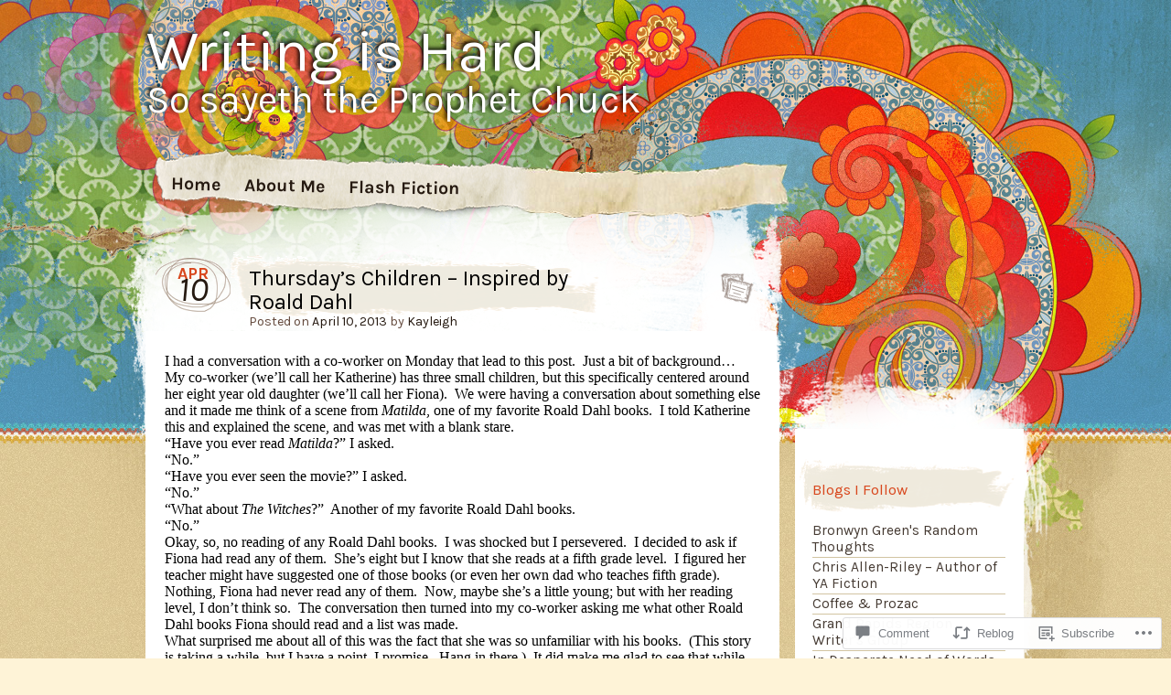

--- FILE ---
content_type: text/html; charset=UTF-8
request_url: https://kayleighjones.com/2013/04/10/thursdays-children-inspired-by-roald-dahl/?like_comment=91&_wpnonce=5108d40d98
body_size: 28205
content:
<!DOCTYPE html>
<!--[if IE 7]>
<html id="ie7" lang="en">
<![endif]-->
<!--[if IE 8]>
<html id="ie8" lang="en">
<![endif]-->
<!--[if IE 9]>
<html id="ie9" lang="en">
<![endif]-->
<!--[if !(IE 7) & !(IE 8) & !(IE 9)]><!-->
<html lang="en">
<!--<![endif]-->
<head>
<meta charset="UTF-8" />
<title>Thursday&#8217;s Children &#8211; Inspired by Roald Dahl | Writing is Hard</title>
<link rel="profile" href="http://gmpg.org/xfn/11" />
<link rel="pingback" href="https://kayleighjones.com/xmlrpc.php" />
<!--[if lt IE 9]>
<script src="https://s0.wp.com/wp-content/themes/pub/matala/js/html5.js?m=1315596887i" type="text/javascript"></script>
<![endif]-->
<script type="text/javascript">
  WebFontConfig = {"google":{"families":["Karla:r:latin,latin-ext","Karla:r,i,b,bi:latin,latin-ext"]},"api_url":"https:\/\/fonts-api.wp.com\/css"};
  (function() {
    var wf = document.createElement('script');
    wf.src = '/wp-content/plugins/custom-fonts/js/webfont.js';
    wf.type = 'text/javascript';
    wf.async = 'true';
    var s = document.getElementsByTagName('script')[0];
    s.parentNode.insertBefore(wf, s);
	})();
</script><style id="jetpack-custom-fonts-css">.wf-active #site-description, .wf-active #site-title{font-family:"Karla",sans-serif;font-weight:400;font-style:normal}.wf-active #site-title a{font-family:"Karla",sans-serif;font-style:normal;font-weight:400}.wf-active blockquote{font-size:18.2px;font-family:"Karla",sans-serif}.wf-active body{font-size:15.6px;font-family:"Karla",sans-serif}.wf-active #site-description{font-family:"Karla",sans-serif;font-size:41.6px}.wf-active #access ul{font-size:19.5px;font-family:"Karla",sans-serif}.wf-active .post-date .entry-day, .wf-active .post-date .entry-month{font-family:"Karla",sans-serif}.wf-active .post-date .entry-month{font-size:18.2px}.wf-active .post-date .entry-day{font-size:39px}.wf-active .comments-link, .wf-active .edit-link, .wf-active .page-link, .wf-active .posted-in, .wf-active .posted-on{font-size:14.3px}.wf-active .entry-caption, .wf-active .entry-content .gallery .gallery-caption{font-size:16.9px}.wf-active .format-quote .entry-content cite, .wf-active .format-quote .entry-content p{font-size:18.2px;font-family:"Karla",sans-serif}.wf-active .entry-attachment .entry-caption p{font-size:20.8px}.wf-active .wp-caption .wp-caption-text{font-size:16.9px}.wf-active .nav-next a, .wf-active .nav-previous a{font-size:16.9px;font-family:"Karla",sans-serif}.wf-active #comments li.pingback p{font-size:18.2px}.wf-active #comments .comment-author cite{font-size:26px;font-family:"Karla",sans-serif}.wf-active #respond p, .wf-active .comment-notes, .wf-active .logged-in-as{font-size:16.9px}.wf-active #cancel-comment-reply-link{font-size:14.3px}.wf-active #wp-calendar caption{font-family:"Karla",sans-serif;font-size:22.1px}.wf-active #wp-calendar #next, .wf-active #wp-calendar #prev{font-size:16.9px}.wf-active .rss-date{font-size:14.3px}.wf-active .widget_rss .rssSummary{font-size:14.3px}.wf-active .widget_twitter .timesince{font-size:14.3px}.wf-active #colophon{font-size:14.3px}.wf-active h1, .wf-active h2, .wf-active h3, .wf-active h4, .wf-active h5, .wf-active h6{font-weight:400;font-style:normal}.wf-active .archive-title, .wf-active .attachment-title, .wf-active .entry-title, .wf-active .page-title{font-family:"Karla",sans-serif;font-style:normal;font-weight:400}.wf-active .archive-title, .wf-active .entry-title, .wf-active .page-title{font-weight:400;font-style:normal}.wf-active .attachment-title{font-style:normal;font-weight:400}.wf-active #author-info-title{font-weight:400;font-style:normal}.wf-active .entry-content h1, .wf-active .entry-content h2, .wf-active .entry-content h3, .wf-active .entry-content h4, .wf-active .entry-content h5, .wf-active .entry-content h6{font-family:"Karla",sans-serif;font-style:normal;font-weight:400}.wf-active .entry-content h1, .wf-active .entry-content h2{font-style:normal;font-weight:400}.wf-active .entry-content h3{font-style:normal;font-weight:400}.wf-active .entry-content h4{font-style:normal;font-weight:400}.wf-active .entry-content h5{font-style:normal;font-weight:400}.wf-active .entry-content h6{font-style:normal;font-weight:400}.wf-active .entry-content thead th, .wf-active .entry-content tr th{font-weight:400;font-style:normal}.wf-active #comments-title{font-weight:400;font-style:normal;font-weight:400;font-family:"Karla",sans-serif}.wf-active #reply-title{font-weight:400;font-style:normal;font-weight:400;font-family:"Karla",sans-serif}.wf-active .widget-title{font-weight:400;font-style:normal;font-weight:400;font-family:"Karla",sans-serif}.wf-active #wp-calendar th{font-weight:400;font-style:normal}.wf-active #random-gallery .random-gallery-title{font-weight:400;font-style:normal;font-weight:400;font-family:"Karla",sans-serif}.wf-active .sharedaddy .sd-title{font-family:"Karla",sans-serif;font-style:normal;font-weight:400}</style>
<meta name='robots' content='max-image-preview:large' />

<!-- Async WordPress.com Remote Login -->
<script id="wpcom_remote_login_js">
var wpcom_remote_login_extra_auth = '';
function wpcom_remote_login_remove_dom_node_id( element_id ) {
	var dom_node = document.getElementById( element_id );
	if ( dom_node ) { dom_node.parentNode.removeChild( dom_node ); }
}
function wpcom_remote_login_remove_dom_node_classes( class_name ) {
	var dom_nodes = document.querySelectorAll( '.' + class_name );
	for ( var i = 0; i < dom_nodes.length; i++ ) {
		dom_nodes[ i ].parentNode.removeChild( dom_nodes[ i ] );
	}
}
function wpcom_remote_login_final_cleanup() {
	wpcom_remote_login_remove_dom_node_classes( "wpcom_remote_login_msg" );
	wpcom_remote_login_remove_dom_node_id( "wpcom_remote_login_key" );
	wpcom_remote_login_remove_dom_node_id( "wpcom_remote_login_validate" );
	wpcom_remote_login_remove_dom_node_id( "wpcom_remote_login_js" );
	wpcom_remote_login_remove_dom_node_id( "wpcom_request_access_iframe" );
	wpcom_remote_login_remove_dom_node_id( "wpcom_request_access_styles" );
}

// Watch for messages back from the remote login
window.addEventListener( "message", function( e ) {
	if ( e.origin === "https://r-login.wordpress.com" ) {
		var data = {};
		try {
			data = JSON.parse( e.data );
		} catch( e ) {
			wpcom_remote_login_final_cleanup();
			return;
		}

		if ( data.msg === 'LOGIN' ) {
			// Clean up the login check iframe
			wpcom_remote_login_remove_dom_node_id( "wpcom_remote_login_key" );

			var id_regex = new RegExp( /^[0-9]+$/ );
			var token_regex = new RegExp( /^.*|.*|.*$/ );
			if (
				token_regex.test( data.token )
				&& id_regex.test( data.wpcomid )
			) {
				// We have everything we need to ask for a login
				var script = document.createElement( "script" );
				script.setAttribute( "id", "wpcom_remote_login_validate" );
				script.src = '/remote-login.php?wpcom_remote_login=validate'
					+ '&wpcomid=' + data.wpcomid
					+ '&token=' + encodeURIComponent( data.token )
					+ '&host=' + window.location.protocol
					+ '//' + window.location.hostname
					+ '&postid=64'
					+ '&is_singular=1';
				document.body.appendChild( script );
			}

			return;
		}

		// Safari ITP, not logged in, so redirect
		if ( data.msg === 'LOGIN-REDIRECT' ) {
			window.location = 'https://wordpress.com/log-in?redirect_to=' + window.location.href;
			return;
		}

		// Safari ITP, storage access failed, remove the request
		if ( data.msg === 'LOGIN-REMOVE' ) {
			var css_zap = 'html { -webkit-transition: margin-top 1s; transition: margin-top 1s; } /* 9001 */ html { margin-top: 0 !important; } * html body { margin-top: 0 !important; } @media screen and ( max-width: 782px ) { html { margin-top: 0 !important; } * html body { margin-top: 0 !important; } }';
			var style_zap = document.createElement( 'style' );
			style_zap.type = 'text/css';
			style_zap.appendChild( document.createTextNode( css_zap ) );
			document.body.appendChild( style_zap );

			var e = document.getElementById( 'wpcom_request_access_iframe' );
			e.parentNode.removeChild( e );

			document.cookie = 'wordpress_com_login_access=denied; path=/; max-age=31536000';

			return;
		}

		// Safari ITP
		if ( data.msg === 'REQUEST_ACCESS' ) {
			console.log( 'request access: safari' );

			// Check ITP iframe enable/disable knob
			if ( wpcom_remote_login_extra_auth !== 'safari_itp_iframe' ) {
				return;
			}

			// If we are in a "private window" there is no ITP.
			var private_window = false;
			try {
				var opendb = window.openDatabase( null, null, null, null );
			} catch( e ) {
				private_window = true;
			}

			if ( private_window ) {
				console.log( 'private window' );
				return;
			}

			var iframe = document.createElement( 'iframe' );
			iframe.id = 'wpcom_request_access_iframe';
			iframe.setAttribute( 'scrolling', 'no' );
			iframe.setAttribute( 'sandbox', 'allow-storage-access-by-user-activation allow-scripts allow-same-origin allow-top-navigation-by-user-activation' );
			iframe.src = 'https://r-login.wordpress.com/remote-login.php?wpcom_remote_login=request_access&origin=' + encodeURIComponent( data.origin ) + '&wpcomid=' + encodeURIComponent( data.wpcomid );

			var css = 'html { -webkit-transition: margin-top 1s; transition: margin-top 1s; } /* 9001 */ html { margin-top: 46px !important; } * html body { margin-top: 46px !important; } @media screen and ( max-width: 660px ) { html { margin-top: 71px !important; } * html body { margin-top: 71px !important; } #wpcom_request_access_iframe { display: block; height: 71px !important; } } #wpcom_request_access_iframe { border: 0px; height: 46px; position: fixed; top: 0; left: 0; width: 100%; min-width: 100%; z-index: 99999; background: #23282d; } ';

			var style = document.createElement( 'style' );
			style.type = 'text/css';
			style.id = 'wpcom_request_access_styles';
			style.appendChild( document.createTextNode( css ) );
			document.body.appendChild( style );

			document.body.appendChild( iframe );
		}

		if ( data.msg === 'DONE' ) {
			wpcom_remote_login_final_cleanup();
		}
	}
}, false );

// Inject the remote login iframe after the page has had a chance to load
// more critical resources
window.addEventListener( "DOMContentLoaded", function( e ) {
	var iframe = document.createElement( "iframe" );
	iframe.style.display = "none";
	iframe.setAttribute( "scrolling", "no" );
	iframe.setAttribute( "id", "wpcom_remote_login_key" );
	iframe.src = "https://r-login.wordpress.com/remote-login.php"
		+ "?wpcom_remote_login=key"
		+ "&origin=aHR0cHM6Ly9rYXlsZWlnaGpvbmVzLmNvbQ%3D%3D"
		+ "&wpcomid=74266084"
		+ "&time=" + Math.floor( Date.now() / 1000 );
	document.body.appendChild( iframe );
}, false );
</script>
<link rel='dns-prefetch' href='//s0.wp.com' />
<link rel='dns-prefetch' href='//widgets.wp.com' />
<link rel='dns-prefetch' href='//wordpress.com' />
<link rel="alternate" type="application/rss+xml" title="Writing is Hard &raquo; Feed" href="https://kayleighjones.com/feed/" />
<link rel="alternate" type="application/rss+xml" title="Writing is Hard &raquo; Comments Feed" href="https://kayleighjones.com/comments/feed/" />
<link rel="alternate" type="application/rss+xml" title="Writing is Hard &raquo; Thursday&#8217;s Children &#8211; Inspired by Roald&nbsp;Dahl Comments Feed" href="https://kayleighjones.com/2013/04/10/thursdays-children-inspired-by-roald-dahl/feed/" />
	<script type="text/javascript">
		/* <![CDATA[ */
		function addLoadEvent(func) {
			var oldonload = window.onload;
			if (typeof window.onload != 'function') {
				window.onload = func;
			} else {
				window.onload = function () {
					oldonload();
					func();
				}
			}
		}
		/* ]]> */
	</script>
	<link crossorigin='anonymous' rel='stylesheet' id='all-css-0-1' href='/_static/??-eJx9jFEKwkAMBS/kGqqV+iOeJW6jps1mF5OleHvbIggi/jwYeDMwlRCzOqlDqqFIvbEaDOQF4/hmSDkv01chgwcJOvWhZPMv2kazDfxOCo/0Ca/07856ZWV/gt8pzWKpF0joKLhY53RqusN+d2y7ph1eHWpJXg==&cssminify=yes' type='text/css' media='all' />
<style id='wp-emoji-styles-inline-css'>

	img.wp-smiley, img.emoji {
		display: inline !important;
		border: none !important;
		box-shadow: none !important;
		height: 1em !important;
		width: 1em !important;
		margin: 0 0.07em !important;
		vertical-align: -0.1em !important;
		background: none !important;
		padding: 0 !important;
	}
/*# sourceURL=wp-emoji-styles-inline-css */
</style>
<link crossorigin='anonymous' rel='stylesheet' id='all-css-2-1' href='/wp-content/plugins/gutenberg-core/v22.2.0/build/styles/block-library/style.css?m=1764855221i&cssminify=yes' type='text/css' media='all' />
<style id='wp-block-library-inline-css'>
.has-text-align-justify {
	text-align:justify;
}
.has-text-align-justify{text-align:justify;}

/*# sourceURL=wp-block-library-inline-css */
</style><style id='global-styles-inline-css'>
:root{--wp--preset--aspect-ratio--square: 1;--wp--preset--aspect-ratio--4-3: 4/3;--wp--preset--aspect-ratio--3-4: 3/4;--wp--preset--aspect-ratio--3-2: 3/2;--wp--preset--aspect-ratio--2-3: 2/3;--wp--preset--aspect-ratio--16-9: 16/9;--wp--preset--aspect-ratio--9-16: 9/16;--wp--preset--color--black: #000000;--wp--preset--color--cyan-bluish-gray: #abb8c3;--wp--preset--color--white: #ffffff;--wp--preset--color--pale-pink: #f78da7;--wp--preset--color--vivid-red: #cf2e2e;--wp--preset--color--luminous-vivid-orange: #ff6900;--wp--preset--color--luminous-vivid-amber: #fcb900;--wp--preset--color--light-green-cyan: #7bdcb5;--wp--preset--color--vivid-green-cyan: #00d084;--wp--preset--color--pale-cyan-blue: #8ed1fc;--wp--preset--color--vivid-cyan-blue: #0693e3;--wp--preset--color--vivid-purple: #9b51e0;--wp--preset--gradient--vivid-cyan-blue-to-vivid-purple: linear-gradient(135deg,rgb(6,147,227) 0%,rgb(155,81,224) 100%);--wp--preset--gradient--light-green-cyan-to-vivid-green-cyan: linear-gradient(135deg,rgb(122,220,180) 0%,rgb(0,208,130) 100%);--wp--preset--gradient--luminous-vivid-amber-to-luminous-vivid-orange: linear-gradient(135deg,rgb(252,185,0) 0%,rgb(255,105,0) 100%);--wp--preset--gradient--luminous-vivid-orange-to-vivid-red: linear-gradient(135deg,rgb(255,105,0) 0%,rgb(207,46,46) 100%);--wp--preset--gradient--very-light-gray-to-cyan-bluish-gray: linear-gradient(135deg,rgb(238,238,238) 0%,rgb(169,184,195) 100%);--wp--preset--gradient--cool-to-warm-spectrum: linear-gradient(135deg,rgb(74,234,220) 0%,rgb(151,120,209) 20%,rgb(207,42,186) 40%,rgb(238,44,130) 60%,rgb(251,105,98) 80%,rgb(254,248,76) 100%);--wp--preset--gradient--blush-light-purple: linear-gradient(135deg,rgb(255,206,236) 0%,rgb(152,150,240) 100%);--wp--preset--gradient--blush-bordeaux: linear-gradient(135deg,rgb(254,205,165) 0%,rgb(254,45,45) 50%,rgb(107,0,62) 100%);--wp--preset--gradient--luminous-dusk: linear-gradient(135deg,rgb(255,203,112) 0%,rgb(199,81,192) 50%,rgb(65,88,208) 100%);--wp--preset--gradient--pale-ocean: linear-gradient(135deg,rgb(255,245,203) 0%,rgb(182,227,212) 50%,rgb(51,167,181) 100%);--wp--preset--gradient--electric-grass: linear-gradient(135deg,rgb(202,248,128) 0%,rgb(113,206,126) 100%);--wp--preset--gradient--midnight: linear-gradient(135deg,rgb(2,3,129) 0%,rgb(40,116,252) 100%);--wp--preset--font-size--small: 13px;--wp--preset--font-size--medium: 20px;--wp--preset--font-size--large: 36px;--wp--preset--font-size--x-large: 42px;--wp--preset--font-family--albert-sans: 'Albert Sans', sans-serif;--wp--preset--font-family--alegreya: Alegreya, serif;--wp--preset--font-family--arvo: Arvo, serif;--wp--preset--font-family--bodoni-moda: 'Bodoni Moda', serif;--wp--preset--font-family--bricolage-grotesque: 'Bricolage Grotesque', sans-serif;--wp--preset--font-family--cabin: Cabin, sans-serif;--wp--preset--font-family--chivo: Chivo, sans-serif;--wp--preset--font-family--commissioner: Commissioner, sans-serif;--wp--preset--font-family--cormorant: Cormorant, serif;--wp--preset--font-family--courier-prime: 'Courier Prime', monospace;--wp--preset--font-family--crimson-pro: 'Crimson Pro', serif;--wp--preset--font-family--dm-mono: 'DM Mono', monospace;--wp--preset--font-family--dm-sans: 'DM Sans', sans-serif;--wp--preset--font-family--dm-serif-display: 'DM Serif Display', serif;--wp--preset--font-family--domine: Domine, serif;--wp--preset--font-family--eb-garamond: 'EB Garamond', serif;--wp--preset--font-family--epilogue: Epilogue, sans-serif;--wp--preset--font-family--fahkwang: Fahkwang, sans-serif;--wp--preset--font-family--figtree: Figtree, sans-serif;--wp--preset--font-family--fira-sans: 'Fira Sans', sans-serif;--wp--preset--font-family--fjalla-one: 'Fjalla One', sans-serif;--wp--preset--font-family--fraunces: Fraunces, serif;--wp--preset--font-family--gabarito: Gabarito, system-ui;--wp--preset--font-family--ibm-plex-mono: 'IBM Plex Mono', monospace;--wp--preset--font-family--ibm-plex-sans: 'IBM Plex Sans', sans-serif;--wp--preset--font-family--ibarra-real-nova: 'Ibarra Real Nova', serif;--wp--preset--font-family--instrument-serif: 'Instrument Serif', serif;--wp--preset--font-family--inter: Inter, sans-serif;--wp--preset--font-family--josefin-sans: 'Josefin Sans', sans-serif;--wp--preset--font-family--jost: Jost, sans-serif;--wp--preset--font-family--libre-baskerville: 'Libre Baskerville', serif;--wp--preset--font-family--libre-franklin: 'Libre Franklin', sans-serif;--wp--preset--font-family--literata: Literata, serif;--wp--preset--font-family--lora: Lora, serif;--wp--preset--font-family--merriweather: Merriweather, serif;--wp--preset--font-family--montserrat: Montserrat, sans-serif;--wp--preset--font-family--newsreader: Newsreader, serif;--wp--preset--font-family--noto-sans-mono: 'Noto Sans Mono', sans-serif;--wp--preset--font-family--nunito: Nunito, sans-serif;--wp--preset--font-family--open-sans: 'Open Sans', sans-serif;--wp--preset--font-family--overpass: Overpass, sans-serif;--wp--preset--font-family--pt-serif: 'PT Serif', serif;--wp--preset--font-family--petrona: Petrona, serif;--wp--preset--font-family--piazzolla: Piazzolla, serif;--wp--preset--font-family--playfair-display: 'Playfair Display', serif;--wp--preset--font-family--plus-jakarta-sans: 'Plus Jakarta Sans', sans-serif;--wp--preset--font-family--poppins: Poppins, sans-serif;--wp--preset--font-family--raleway: Raleway, sans-serif;--wp--preset--font-family--roboto: Roboto, sans-serif;--wp--preset--font-family--roboto-slab: 'Roboto Slab', serif;--wp--preset--font-family--rubik: Rubik, sans-serif;--wp--preset--font-family--rufina: Rufina, serif;--wp--preset--font-family--sora: Sora, sans-serif;--wp--preset--font-family--source-sans-3: 'Source Sans 3', sans-serif;--wp--preset--font-family--source-serif-4: 'Source Serif 4', serif;--wp--preset--font-family--space-mono: 'Space Mono', monospace;--wp--preset--font-family--syne: Syne, sans-serif;--wp--preset--font-family--texturina: Texturina, serif;--wp--preset--font-family--urbanist: Urbanist, sans-serif;--wp--preset--font-family--work-sans: 'Work Sans', sans-serif;--wp--preset--spacing--20: 0.44rem;--wp--preset--spacing--30: 0.67rem;--wp--preset--spacing--40: 1rem;--wp--preset--spacing--50: 1.5rem;--wp--preset--spacing--60: 2.25rem;--wp--preset--spacing--70: 3.38rem;--wp--preset--spacing--80: 5.06rem;--wp--preset--shadow--natural: 6px 6px 9px rgba(0, 0, 0, 0.2);--wp--preset--shadow--deep: 12px 12px 50px rgba(0, 0, 0, 0.4);--wp--preset--shadow--sharp: 6px 6px 0px rgba(0, 0, 0, 0.2);--wp--preset--shadow--outlined: 6px 6px 0px -3px rgb(255, 255, 255), 6px 6px rgb(0, 0, 0);--wp--preset--shadow--crisp: 6px 6px 0px rgb(0, 0, 0);}:where(.is-layout-flex){gap: 0.5em;}:where(.is-layout-grid){gap: 0.5em;}body .is-layout-flex{display: flex;}.is-layout-flex{flex-wrap: wrap;align-items: center;}.is-layout-flex > :is(*, div){margin: 0;}body .is-layout-grid{display: grid;}.is-layout-grid > :is(*, div){margin: 0;}:where(.wp-block-columns.is-layout-flex){gap: 2em;}:where(.wp-block-columns.is-layout-grid){gap: 2em;}:where(.wp-block-post-template.is-layout-flex){gap: 1.25em;}:where(.wp-block-post-template.is-layout-grid){gap: 1.25em;}.has-black-color{color: var(--wp--preset--color--black) !important;}.has-cyan-bluish-gray-color{color: var(--wp--preset--color--cyan-bluish-gray) !important;}.has-white-color{color: var(--wp--preset--color--white) !important;}.has-pale-pink-color{color: var(--wp--preset--color--pale-pink) !important;}.has-vivid-red-color{color: var(--wp--preset--color--vivid-red) !important;}.has-luminous-vivid-orange-color{color: var(--wp--preset--color--luminous-vivid-orange) !important;}.has-luminous-vivid-amber-color{color: var(--wp--preset--color--luminous-vivid-amber) !important;}.has-light-green-cyan-color{color: var(--wp--preset--color--light-green-cyan) !important;}.has-vivid-green-cyan-color{color: var(--wp--preset--color--vivid-green-cyan) !important;}.has-pale-cyan-blue-color{color: var(--wp--preset--color--pale-cyan-blue) !important;}.has-vivid-cyan-blue-color{color: var(--wp--preset--color--vivid-cyan-blue) !important;}.has-vivid-purple-color{color: var(--wp--preset--color--vivid-purple) !important;}.has-black-background-color{background-color: var(--wp--preset--color--black) !important;}.has-cyan-bluish-gray-background-color{background-color: var(--wp--preset--color--cyan-bluish-gray) !important;}.has-white-background-color{background-color: var(--wp--preset--color--white) !important;}.has-pale-pink-background-color{background-color: var(--wp--preset--color--pale-pink) !important;}.has-vivid-red-background-color{background-color: var(--wp--preset--color--vivid-red) !important;}.has-luminous-vivid-orange-background-color{background-color: var(--wp--preset--color--luminous-vivid-orange) !important;}.has-luminous-vivid-amber-background-color{background-color: var(--wp--preset--color--luminous-vivid-amber) !important;}.has-light-green-cyan-background-color{background-color: var(--wp--preset--color--light-green-cyan) !important;}.has-vivid-green-cyan-background-color{background-color: var(--wp--preset--color--vivid-green-cyan) !important;}.has-pale-cyan-blue-background-color{background-color: var(--wp--preset--color--pale-cyan-blue) !important;}.has-vivid-cyan-blue-background-color{background-color: var(--wp--preset--color--vivid-cyan-blue) !important;}.has-vivid-purple-background-color{background-color: var(--wp--preset--color--vivid-purple) !important;}.has-black-border-color{border-color: var(--wp--preset--color--black) !important;}.has-cyan-bluish-gray-border-color{border-color: var(--wp--preset--color--cyan-bluish-gray) !important;}.has-white-border-color{border-color: var(--wp--preset--color--white) !important;}.has-pale-pink-border-color{border-color: var(--wp--preset--color--pale-pink) !important;}.has-vivid-red-border-color{border-color: var(--wp--preset--color--vivid-red) !important;}.has-luminous-vivid-orange-border-color{border-color: var(--wp--preset--color--luminous-vivid-orange) !important;}.has-luminous-vivid-amber-border-color{border-color: var(--wp--preset--color--luminous-vivid-amber) !important;}.has-light-green-cyan-border-color{border-color: var(--wp--preset--color--light-green-cyan) !important;}.has-vivid-green-cyan-border-color{border-color: var(--wp--preset--color--vivid-green-cyan) !important;}.has-pale-cyan-blue-border-color{border-color: var(--wp--preset--color--pale-cyan-blue) !important;}.has-vivid-cyan-blue-border-color{border-color: var(--wp--preset--color--vivid-cyan-blue) !important;}.has-vivid-purple-border-color{border-color: var(--wp--preset--color--vivid-purple) !important;}.has-vivid-cyan-blue-to-vivid-purple-gradient-background{background: var(--wp--preset--gradient--vivid-cyan-blue-to-vivid-purple) !important;}.has-light-green-cyan-to-vivid-green-cyan-gradient-background{background: var(--wp--preset--gradient--light-green-cyan-to-vivid-green-cyan) !important;}.has-luminous-vivid-amber-to-luminous-vivid-orange-gradient-background{background: var(--wp--preset--gradient--luminous-vivid-amber-to-luminous-vivid-orange) !important;}.has-luminous-vivid-orange-to-vivid-red-gradient-background{background: var(--wp--preset--gradient--luminous-vivid-orange-to-vivid-red) !important;}.has-very-light-gray-to-cyan-bluish-gray-gradient-background{background: var(--wp--preset--gradient--very-light-gray-to-cyan-bluish-gray) !important;}.has-cool-to-warm-spectrum-gradient-background{background: var(--wp--preset--gradient--cool-to-warm-spectrum) !important;}.has-blush-light-purple-gradient-background{background: var(--wp--preset--gradient--blush-light-purple) !important;}.has-blush-bordeaux-gradient-background{background: var(--wp--preset--gradient--blush-bordeaux) !important;}.has-luminous-dusk-gradient-background{background: var(--wp--preset--gradient--luminous-dusk) !important;}.has-pale-ocean-gradient-background{background: var(--wp--preset--gradient--pale-ocean) !important;}.has-electric-grass-gradient-background{background: var(--wp--preset--gradient--electric-grass) !important;}.has-midnight-gradient-background{background: var(--wp--preset--gradient--midnight) !important;}.has-small-font-size{font-size: var(--wp--preset--font-size--small) !important;}.has-medium-font-size{font-size: var(--wp--preset--font-size--medium) !important;}.has-large-font-size{font-size: var(--wp--preset--font-size--large) !important;}.has-x-large-font-size{font-size: var(--wp--preset--font-size--x-large) !important;}.has-albert-sans-font-family{font-family: var(--wp--preset--font-family--albert-sans) !important;}.has-alegreya-font-family{font-family: var(--wp--preset--font-family--alegreya) !important;}.has-arvo-font-family{font-family: var(--wp--preset--font-family--arvo) !important;}.has-bodoni-moda-font-family{font-family: var(--wp--preset--font-family--bodoni-moda) !important;}.has-bricolage-grotesque-font-family{font-family: var(--wp--preset--font-family--bricolage-grotesque) !important;}.has-cabin-font-family{font-family: var(--wp--preset--font-family--cabin) !important;}.has-chivo-font-family{font-family: var(--wp--preset--font-family--chivo) !important;}.has-commissioner-font-family{font-family: var(--wp--preset--font-family--commissioner) !important;}.has-cormorant-font-family{font-family: var(--wp--preset--font-family--cormorant) !important;}.has-courier-prime-font-family{font-family: var(--wp--preset--font-family--courier-prime) !important;}.has-crimson-pro-font-family{font-family: var(--wp--preset--font-family--crimson-pro) !important;}.has-dm-mono-font-family{font-family: var(--wp--preset--font-family--dm-mono) !important;}.has-dm-sans-font-family{font-family: var(--wp--preset--font-family--dm-sans) !important;}.has-dm-serif-display-font-family{font-family: var(--wp--preset--font-family--dm-serif-display) !important;}.has-domine-font-family{font-family: var(--wp--preset--font-family--domine) !important;}.has-eb-garamond-font-family{font-family: var(--wp--preset--font-family--eb-garamond) !important;}.has-epilogue-font-family{font-family: var(--wp--preset--font-family--epilogue) !important;}.has-fahkwang-font-family{font-family: var(--wp--preset--font-family--fahkwang) !important;}.has-figtree-font-family{font-family: var(--wp--preset--font-family--figtree) !important;}.has-fira-sans-font-family{font-family: var(--wp--preset--font-family--fira-sans) !important;}.has-fjalla-one-font-family{font-family: var(--wp--preset--font-family--fjalla-one) !important;}.has-fraunces-font-family{font-family: var(--wp--preset--font-family--fraunces) !important;}.has-gabarito-font-family{font-family: var(--wp--preset--font-family--gabarito) !important;}.has-ibm-plex-mono-font-family{font-family: var(--wp--preset--font-family--ibm-plex-mono) !important;}.has-ibm-plex-sans-font-family{font-family: var(--wp--preset--font-family--ibm-plex-sans) !important;}.has-ibarra-real-nova-font-family{font-family: var(--wp--preset--font-family--ibarra-real-nova) !important;}.has-instrument-serif-font-family{font-family: var(--wp--preset--font-family--instrument-serif) !important;}.has-inter-font-family{font-family: var(--wp--preset--font-family--inter) !important;}.has-josefin-sans-font-family{font-family: var(--wp--preset--font-family--josefin-sans) !important;}.has-jost-font-family{font-family: var(--wp--preset--font-family--jost) !important;}.has-libre-baskerville-font-family{font-family: var(--wp--preset--font-family--libre-baskerville) !important;}.has-libre-franklin-font-family{font-family: var(--wp--preset--font-family--libre-franklin) !important;}.has-literata-font-family{font-family: var(--wp--preset--font-family--literata) !important;}.has-lora-font-family{font-family: var(--wp--preset--font-family--lora) !important;}.has-merriweather-font-family{font-family: var(--wp--preset--font-family--merriweather) !important;}.has-montserrat-font-family{font-family: var(--wp--preset--font-family--montserrat) !important;}.has-newsreader-font-family{font-family: var(--wp--preset--font-family--newsreader) !important;}.has-noto-sans-mono-font-family{font-family: var(--wp--preset--font-family--noto-sans-mono) !important;}.has-nunito-font-family{font-family: var(--wp--preset--font-family--nunito) !important;}.has-open-sans-font-family{font-family: var(--wp--preset--font-family--open-sans) !important;}.has-overpass-font-family{font-family: var(--wp--preset--font-family--overpass) !important;}.has-pt-serif-font-family{font-family: var(--wp--preset--font-family--pt-serif) !important;}.has-petrona-font-family{font-family: var(--wp--preset--font-family--petrona) !important;}.has-piazzolla-font-family{font-family: var(--wp--preset--font-family--piazzolla) !important;}.has-playfair-display-font-family{font-family: var(--wp--preset--font-family--playfair-display) !important;}.has-plus-jakarta-sans-font-family{font-family: var(--wp--preset--font-family--plus-jakarta-sans) !important;}.has-poppins-font-family{font-family: var(--wp--preset--font-family--poppins) !important;}.has-raleway-font-family{font-family: var(--wp--preset--font-family--raleway) !important;}.has-roboto-font-family{font-family: var(--wp--preset--font-family--roboto) !important;}.has-roboto-slab-font-family{font-family: var(--wp--preset--font-family--roboto-slab) !important;}.has-rubik-font-family{font-family: var(--wp--preset--font-family--rubik) !important;}.has-rufina-font-family{font-family: var(--wp--preset--font-family--rufina) !important;}.has-sora-font-family{font-family: var(--wp--preset--font-family--sora) !important;}.has-source-sans-3-font-family{font-family: var(--wp--preset--font-family--source-sans-3) !important;}.has-source-serif-4-font-family{font-family: var(--wp--preset--font-family--source-serif-4) !important;}.has-space-mono-font-family{font-family: var(--wp--preset--font-family--space-mono) !important;}.has-syne-font-family{font-family: var(--wp--preset--font-family--syne) !important;}.has-texturina-font-family{font-family: var(--wp--preset--font-family--texturina) !important;}.has-urbanist-font-family{font-family: var(--wp--preset--font-family--urbanist) !important;}.has-work-sans-font-family{font-family: var(--wp--preset--font-family--work-sans) !important;}
/*# sourceURL=global-styles-inline-css */
</style>

<style id='classic-theme-styles-inline-css'>
/*! This file is auto-generated */
.wp-block-button__link{color:#fff;background-color:#32373c;border-radius:9999px;box-shadow:none;text-decoration:none;padding:calc(.667em + 2px) calc(1.333em + 2px);font-size:1.125em}.wp-block-file__button{background:#32373c;color:#fff;text-decoration:none}
/*# sourceURL=/wp-includes/css/classic-themes.min.css */
</style>
<link crossorigin='anonymous' rel='stylesheet' id='all-css-4-1' href='/_static/??-eJx9jskOwjAMRH+IYPblgPgUlMWClDqJYqf9fVxVXABxseSZefbAWIzPSTAJUDOlb/eYGHyuqDoVK6AJwhAt9kgaW3rmBfzGxqKMca5UZDY6KTYy8lCQ/3EdSrH+aVSaT8wGUM7pbd4GTCFXsE0yWZHovzDg6sG12AcYsDp9reLUmT/3qcyVLuvj4bRd7fbnTfcCmvdj7g==&cssminify=yes' type='text/css' media='all' />
<link rel='stylesheet' id='verbum-gutenberg-css-css' href='https://widgets.wp.com/verbum-block-editor/block-editor.css?ver=1738686361' media='all' />
<link crossorigin='anonymous' rel='stylesheet' id='all-css-6-1' href='/_static/??-eJx9jV0KAjEMhC9kDUvFnwfxLN0SazVplm3K4u2NCroq+DbzJTMD0+CiFMWiwM0N1FIuFaIwG3KUL2iufpGlkQVkKKLZ0vUlnodZp56QrWFoPXDQQAGqXgl//mbbI/YkyWR6DL/tv1BCcSQxaJbyYdyRQh7v0QPvu82qW++899vzDQxwXI0=&cssminify=yes' type='text/css' media='all' />
<style id='jetpack-global-styles-frontend-style-inline-css'>
:root { --font-headings: unset; --font-base: unset; --font-headings-default: -apple-system,BlinkMacSystemFont,"Segoe UI",Roboto,Oxygen-Sans,Ubuntu,Cantarell,"Helvetica Neue",sans-serif; --font-base-default: -apple-system,BlinkMacSystemFont,"Segoe UI",Roboto,Oxygen-Sans,Ubuntu,Cantarell,"Helvetica Neue",sans-serif;}
/*# sourceURL=jetpack-global-styles-frontend-style-inline-css */
</style>
<link crossorigin='anonymous' rel='stylesheet' id='all-css-8-1' href='/_static/??-eJyNjcEKwjAQRH/IuFRT6kX8FNkmS5K6yQY3Qfx7bfEiXrwM82B4A49qnJRGpUHupnIPqSgs1Cq624chi6zhO5OCRryTR++fW00l7J3qDv43XVNxoOISsmEJol/wY2uR8vs3WggsM/I6uOTzMI3Hw8lOg11eUT1JKA==&cssminify=yes' type='text/css' media='all' />
<script type="text/javascript" id="jetpack_related-posts-js-extra">
/* <![CDATA[ */
var related_posts_js_options = {"post_heading":"h4"};
//# sourceURL=jetpack_related-posts-js-extra
/* ]]> */
</script>
<script type="text/javascript" id="wpcom-actionbar-placeholder-js-extra">
/* <![CDATA[ */
var actionbardata = {"siteID":"74266084","postID":"64","siteURL":"https://kayleighjones.com","xhrURL":"https://kayleighjones.com/wp-admin/admin-ajax.php","nonce":"2b992cfbfc","isLoggedIn":"","statusMessage":"","subsEmailDefault":"instantly","proxyScriptUrl":"https://s0.wp.com/wp-content/js/wpcom-proxy-request.js?m=1513050504i&amp;ver=20211021","shortlink":"https://wp.me/p51C04-12","i18n":{"followedText":"New posts from this site will now appear in your \u003Ca href=\"https://wordpress.com/reader\"\u003EReader\u003C/a\u003E","foldBar":"Collapse this bar","unfoldBar":"Expand this bar","shortLinkCopied":"Shortlink copied to clipboard."}};
//# sourceURL=wpcom-actionbar-placeholder-js-extra
/* ]]> */
</script>
<script type="text/javascript" id="jetpack-mu-wpcom-settings-js-before">
/* <![CDATA[ */
var JETPACK_MU_WPCOM_SETTINGS = {"assetsUrl":"https://s0.wp.com/wp-content/mu-plugins/jetpack-mu-wpcom-plugin/moon/jetpack_vendor/automattic/jetpack-mu-wpcom/src/build/"};
//# sourceURL=jetpack-mu-wpcom-settings-js-before
/* ]]> */
</script>
<script crossorigin='anonymous' type='text/javascript'  src='/_static/??/wp-content/mu-plugins/jetpack-plugin/moon/_inc/build/related-posts/related-posts.min.js,/wp-content/js/rlt-proxy.js?m=1755006225j'></script>
<script type="text/javascript" id="rlt-proxy-js-after">
/* <![CDATA[ */
	rltInitialize( {"token":null,"iframeOrigins":["https:\/\/widgets.wp.com"]} );
//# sourceURL=rlt-proxy-js-after
/* ]]> */
</script>
<link rel="EditURI" type="application/rsd+xml" title="RSD" href="https://kayleighjonesdotcom.wordpress.com/xmlrpc.php?rsd" />
<meta name="generator" content="WordPress.com" />
<link rel="canonical" href="https://kayleighjones.com/2013/04/10/thursdays-children-inspired-by-roald-dahl/" />
<link rel='shortlink' href='https://wp.me/p51C04-12' />
<link rel="alternate" type="application/json+oembed" href="https://public-api.wordpress.com/oembed/?format=json&amp;url=https%3A%2F%2Fkayleighjones.com%2F2013%2F04%2F10%2Fthursdays-children-inspired-by-roald-dahl%2F&amp;for=wpcom-auto-discovery" /><link rel="alternate" type="application/xml+oembed" href="https://public-api.wordpress.com/oembed/?format=xml&amp;url=https%3A%2F%2Fkayleighjones.com%2F2013%2F04%2F10%2Fthursdays-children-inspired-by-roald-dahl%2F&amp;for=wpcom-auto-discovery" />
<!-- Jetpack Open Graph Tags -->
<meta property="og:type" content="article" />
<meta property="og:title" content="Thursday&#8217;s Children &#8211; Inspired by Roald Dahl" />
<meta property="og:url" content="https://kayleighjones.com/2013/04/10/thursdays-children-inspired-by-roald-dahl/" />
<meta property="og:description" content="I had a conversation with a co-worker on Monday that lead to this post.  Just a bit of background…My co-worker (we’ll call her Katherine) has three small children, but this specifically centered ar…" />
<meta property="article:published_time" content="2013-04-10T14:27:00+00:00" />
<meta property="article:modified_time" content="2013-04-10T14:27:00+00:00" />
<meta property="og:site_name" content="Writing is Hard" />
<meta property="og:image" content="https://s0.wp.com/i/blank.jpg?m=1383295312i" />
<meta property="og:image:width" content="200" />
<meta property="og:image:height" content="200" />
<meta property="og:image:alt" content="" />
<meta property="og:locale" content="en_US" />
<meta property="article:publisher" content="https://www.facebook.com/WordPresscom" />
<meta name="twitter:creator" content="@KLeigh_Jones" />
<meta name="twitter:site" content="@KLeigh_Jones" />
<meta name="twitter:text:title" content="Thursday&#8217;s Children &#8211; Inspired by Roald&nbsp;Dahl" />
<meta name="twitter:card" content="summary" />

<!-- End Jetpack Open Graph Tags -->
<link rel="shortcut icon" type="image/x-icon" href="https://s0.wp.com/i/favicon.ico?m=1713425267i" sizes="16x16 24x24 32x32 48x48" />
<link rel="icon" type="image/x-icon" href="https://s0.wp.com/i/favicon.ico?m=1713425267i" sizes="16x16 24x24 32x32 48x48" />
<link rel="apple-touch-icon" href="https://s0.wp.com/i/webclip.png?m=1713868326i" />
<link rel='openid.server' href='https://kayleighjones.com/?openidserver=1' />
<link rel='openid.delegate' href='https://kayleighjones.com/' />
<link rel="search" type="application/opensearchdescription+xml" href="https://kayleighjones.com/osd.xml" title="Writing is Hard" />
<link rel="search" type="application/opensearchdescription+xml" href="https://s1.wp.com/opensearch.xml" title="WordPress.com" />
		<style type="text/css">
			.recentcomments a {
				display: inline !important;
				padding: 0 !important;
				margin: 0 !important;
			}

			table.recentcommentsavatartop img.avatar, table.recentcommentsavatarend img.avatar {
				border: 0px;
				margin: 0;
			}

			table.recentcommentsavatartop a, table.recentcommentsavatarend a {
				border: 0px !important;
				background-color: transparent !important;
			}

			td.recentcommentsavatarend, td.recentcommentsavatartop {
				padding: 0px 0px 1px 0px;
				margin: 0px;
			}

			td.recentcommentstextend {
				border: none !important;
				padding: 0px 0px 2px 10px;
			}

			.rtl td.recentcommentstextend {
				padding: 0px 10px 2px 0px;
			}

			td.recentcommentstexttop {
				border: none;
				padding: 0px 0px 0px 10px;
			}

			.rtl td.recentcommentstexttop {
				padding: 0px 10px 0px 0px;
			}
		</style>
		<meta name="description" content="I had a conversation with a co-worker on Monday that lead to this post.  Just a bit of background…My co-worker (we’ll call her Katherine) has three small children, but this specifically centered around her eight year old daughter (we’ll call her Fiona).  We were having a conversation about something else and it made me think&hellip;" />
</head>

<body class="wp-singular post-template-default single single-post postid-64 single-format-standard wp-theme-pubmatala customizer-styles-applied jetpack-reblog-enabled">
<div id="page" class="hfeed">
	<div id="wrapper">
			<header id="branding" role="banner">
			<hgroup>
				<h1 id="site-title"><span><a href="https://kayleighjones.com/" title="Writing is Hard" rel="home">Writing is Hard</a></span></h1>
				<h2 id="site-description">So sayeth the Prophet Chuck</h2>
			</hgroup>
			<nav id="access" role="navigation">
				<div class="menu"><ul>
<li ><a href="https://kayleighjones.com/">Home</a></li><li class="page_item page-item-1"><a href="https://kayleighjones.com/about/">About Me</a></li>
<li class="page_item page-item-376"><a href="https://kayleighjones.com/flash-fiction/">Flash Fiction</a></li>
</ul></div>
			</nav><!-- #access -->
		</header> <!-- #branding -->
		<div id="inner-wrapper">
			<div id="main">
	<div id="primary">
		<div id="content" role="main">

			
				<article id="post-64" class="post-wrapper post-64 post type-post status-publish format-standard hentry category-thursdays-children">

	<div class="post-date"><span class="entry-month">Apr</span><span class="entry-day">10</span></div>
	<header class="entry-header">
											<h1 class="entry-title">Thursday&#8217;s Children &#8211; Inspired by Roald&nbsp;Dahl</h1>
					
		<div class="entry-info">
			<div class="posted-on"><span class="sep">Posted on </span><a href="https://kayleighjones.com/2013/04/10/thursdays-children-inspired-by-roald-dahl/" title="2:27 pm" rel="bookmark"><time class="entry-date" datetime="2013-04-10T14:27:00-04:00" pubdate>April 10, 2013</time></a><span class="by-author"> <span class="sep"> by </span> <span class="author vcard"><a class="url fn n" href="https://kayleighjones.com/author/kayleighjones27/" title="View all posts by Kayleigh" rel="author">Kayleigh</a></span></span></div>		</div><!-- .entry-info -->

	</header><!-- .entry-header -->
		<div class="post-format-icon"><a href="" title="All Standard posts">Standard</a></div>

	<div class="entry-content">
				<div class="MsoNormal" style="line-height:normal;margin:0;"><span style="font-family:Calibri;">I had a conversation with a co-worker on Monday that lead to this post.<span>  </span>Just a bit of background…</span></div>
<div class="MsoNormal" style="line-height:normal;margin:0;"></div>
<div class="MsoNormal" style="line-height:normal;margin:0;"><span style="font-family:Calibri;">My co-worker (we’ll call her Katherine) has three small children, but this specifically centered around her eight year old daughter (we’ll call her Fiona).<span>  </span>We were having a conversation about something else and it made me think of a scene from <i>Matilda</i>, one of my favorite Roald Dahl books.<span>  </span>I told Katherine this and explained the scene, and was met with a blank stare.<span>  </span></span></div>
<div class="MsoNormal" style="line-height:normal;margin:0;"></div>
<div class="MsoNormal" style="line-height:normal;margin:0;"><span style="font-family:Calibri;">“Have you ever read <i>Matilda</i>?” I asked.</span></div>
<div class="MsoNormal" style="line-height:normal;margin:0;"></div>
<div class="MsoNormal" style="line-height:normal;margin:0;"><span style="font-family:Calibri;">“No.”</span></div>
<div class="MsoNormal" style="line-height:normal;margin:0;"></div>
<div class="MsoNormal" style="line-height:normal;margin:0;"><span style="font-family:Calibri;">“Have you ever seen the movie?” I asked.</span></div>
<div class="MsoNormal" style="line-height:normal;margin:0;"></div>
<div class="MsoNormal" style="line-height:normal;margin:0;"><span style="font-family:Calibri;">“No.”</span></div>
<div class="MsoNormal" style="line-height:normal;margin:0;"></div>
<div class="MsoNormal" style="line-height:normal;margin:0;"><span style="font-family:Calibri;">“What about <i>The Witches</i>?”<span>  </span>Another of my favorite Roald Dahl books.</span></div>
<div class="MsoNormal" style="line-height:normal;margin:0;"></div>
<div class="MsoNormal" style="line-height:normal;margin:0;"><span style="font-family:Calibri;">“No.”</span></div>
<div class="MsoNormal" style="line-height:normal;margin:0;"></div>
<div class="MsoNormal" style="line-height:normal;margin:0;"><span style="font-family:Calibri;">Okay, so, no reading of any Roald Dahl books.<span>  </span>I was shocked but I persevered.<span>  </span>I decided to ask if Fiona had read any of them.<span>  </span>She’s eight but I know that she reads at a fifth grade level.<span>  </span>I figured her teacher might have suggested one of those books (or even her own dad who teaches fifth grade).<span>  </span>Nothing, Fiona had never read any of them.<span>  </span>Now, maybe she’s a little young; but with her reading level, I don&#8217;t think so.<span>  </span>The conversation then turned into my co-worker asking me what other Roald Dahl books Fiona should read and a list was made.  </span><br /><span style="font-family:Calibri;"></span></div>
<div class="MsoNormal" style="line-height:normal;margin:0;"><span style="font-family:Calibri;">What surprised me about all of this was the fact that she was so unfamiliar with his books.<span>  </span>(This story is taking a while, but I have a point, I promise.<span>  </span>Hang in there.)  It did make me glad to see that while my co-worker might not be a big reader, she encourages her daughter who loves it.</span></div>
<div class="MsoNormal" style="line-height:normal;margin:0;"></div>
<div class="MsoNormal" style="line-height:normal;margin:0;"><span style="font-family:Calibri;">Then, I started thinking about this in terms of other conversations I’ve had with this person.<span>  </span>There was one in particular that involved her sister’s wish list on Amazon and a birthday present.<span>  </span>“She has three seasons of Doctor Who on here.<span>  </span>I am NOT buying her those.”<span>  </span>(I won’t even go into how mortally offended I was by her dismissal of Doctor Who.)<span>  </span>I realized the bigger issue; there seems to be a lack of imagination here &#8211; no whimsy, no make believe.  </span></div>
<div class="MsoNormal" style="line-height:normal;margin:0;"></div>
<div class="MsoNormal" style="line-height:normal;margin:0;"><span style="font-family:Calibri;">Now, I’m not trying to be mean, I’m really not (although I’m sure it sounds like it).<span>  </span>She is a very nice person and I like working with her; we just couldn&#8217;t be more different in many ways.<span>  </span>It’s more like I’m just now coming to the realization that not everyone grew up in a house like I did where we read books by Roald Dahl and Tolkien and with a mom obsessed with dragons and fairies.<span>  </span>Imagination was encouraged and was just…sort of…taken for granted I suppose.</span></div>
<div class="MsoNormal" style="line-height:normal;margin:0;"></div>
<div class="MsoNormal" style="line-height:normal;margin:0;"><span style="font-family:Calibri;">So, what does all of this have to do with inspiration?</span></div>
<div class="MsoNormal" style="line-height:normal;margin:0;"></div>
<div class="MsoNormal" style="line-height:normal;margin:0;"><span style="font-family:Calibri;">It inspires me to use my imagination even more than I currently do.<span>  </span>I feel like imagination is slipping away from society in a lot of ways and I find that scary.<span>  </span>Nothing is spontaneous anymore; everything is planned to within an inch of its life.<span>  </span>You don’t see kids just running around outside making up stories, wearing bath towels as capes.<span>  </span>At least, not in my little sphere of the world.<span>  </span>Everyone is so obsessed with succeeding or being the best, they ignore being creative.<span>  </span>As my husband would say, “No one’s fun anymore!”</span></div>
<div class="MsoNormal" style="line-height:normal;margin:0;"></div>
<div class="MsoNormal" style="line-height:normal;margin:0;"><span style="font-family:Calibri;">So, I’m inspired by Roald Dahl who had a wonderful imagination and built worlds where kids saved the day.<span>  </span>I’m inspired to be more creative and try new things.<span>  </span>I’m inspired to find ways to get others to use their imagination.<span>  </span>And mostly, I’m inspired to never let my own imagination die.<span>  </span>To live without it would be, well, unimaginable.</span></div>
<div class="MsoNormal" style="line-height:normal;margin:0;"></div>
<div class="MsoNormal" style="line-height:normal;margin:0;"><strong><em>Don&#8217;t forget to check out the Blog Hop, and join in, too!</em></strong></p>
<div class="separator" style="clear:both;text-align:center;"><a href="http://www.linkytools.com/basic_linky_include.aspx?id=190621" rel="nofollow" style="clear:left;float:left;margin-bottom:1em;margin-right:1em;" target="_blank"><strong><em></em></strong></a></div>
<p>Here&#8217;s the code for the Linky to put on your own post.</p></div>
<div class="MsoNormal" style="line-height:normal;margin:0;"><!-- start LinkyTools script --><br />&lt;script src=&quot;<a href="http://www.linkytools.com/basic_linky_include.aspx?id=" rel="nofollow">http://www.linkytools.com/basic_linky_include.aspx?id=</a><b>191373</b>&#8221; type=&#8221;text/javascript&#8221;&gt;<br /><!-- end LinkyTools script --></p>
</div>
<p><!-- start LinkyTools script --><!-- end LinkyTools script --></p>
<div id="jp-post-flair" class="sharedaddy sd-like-enabled sd-sharing-enabled"><div class="sharedaddy sd-sharing-enabled"><div class="robots-nocontent sd-block sd-social sd-social-icon sd-sharing"><h3 class="sd-title">Share this:</h3><div class="sd-content"><ul><li class="share-twitter"><a rel="nofollow noopener noreferrer"
				data-shared="sharing-twitter-64"
				class="share-twitter sd-button share-icon no-text"
				href="https://kayleighjones.com/2013/04/10/thursdays-children-inspired-by-roald-dahl/?share=twitter"
				target="_blank"
				aria-labelledby="sharing-twitter-64"
				>
				<span id="sharing-twitter-64" hidden>Share on X (Opens in new window)</span>
				<span>X</span>
			</a></li><li class="share-facebook"><a rel="nofollow noopener noreferrer"
				data-shared="sharing-facebook-64"
				class="share-facebook sd-button share-icon no-text"
				href="https://kayleighjones.com/2013/04/10/thursdays-children-inspired-by-roald-dahl/?share=facebook"
				target="_blank"
				aria-labelledby="sharing-facebook-64"
				>
				<span id="sharing-facebook-64" hidden>Share on Facebook (Opens in new window)</span>
				<span>Facebook</span>
			</a></li><li class="share-tumblr"><a rel="nofollow noopener noreferrer"
				data-shared="sharing-tumblr-64"
				class="share-tumblr sd-button share-icon no-text"
				href="https://kayleighjones.com/2013/04/10/thursdays-children-inspired-by-roald-dahl/?share=tumblr"
				target="_blank"
				aria-labelledby="sharing-tumblr-64"
				>
				<span id="sharing-tumblr-64" hidden>Share on Tumblr (Opens in new window)</span>
				<span>Tumblr</span>
			</a></li><li class="share-pinterest"><a rel="nofollow noopener noreferrer"
				data-shared="sharing-pinterest-64"
				class="share-pinterest sd-button share-icon no-text"
				href="https://kayleighjones.com/2013/04/10/thursdays-children-inspired-by-roald-dahl/?share=pinterest"
				target="_blank"
				aria-labelledby="sharing-pinterest-64"
				>
				<span id="sharing-pinterest-64" hidden>Share on Pinterest (Opens in new window)</span>
				<span>Pinterest</span>
			</a></li><li class="share-email"><a rel="nofollow noopener noreferrer"
				data-shared="sharing-email-64"
				class="share-email sd-button share-icon no-text"
				href="mailto:?subject=%5BShared%20Post%5D%20Thursday%27s%20Children%20-%20Inspired%20by%20Roald%20Dahl&#038;body=https%3A%2F%2Fkayleighjones.com%2F2013%2F04%2F10%2Fthursdays-children-inspired-by-roald-dahl%2F&#038;share=email"
				target="_blank"
				aria-labelledby="sharing-email-64"
				data-email-share-error-title="Do you have email set up?" data-email-share-error-text="If you&#039;re having problems sharing via email, you might not have email set up for your browser. You may need to create a new email yourself." data-email-share-nonce="ccaf72fda3" data-email-share-track-url="https://kayleighjones.com/2013/04/10/thursdays-children-inspired-by-roald-dahl/?share=email">
				<span id="sharing-email-64" hidden>Email a link to a friend (Opens in new window)</span>
				<span>Email</span>
			</a></li><li class="share-end"></li></ul></div></div></div><div class='sharedaddy sd-block sd-like jetpack-likes-widget-wrapper jetpack-likes-widget-unloaded' id='like-post-wrapper-74266084-64-6970f8a56f6ae' data-src='//widgets.wp.com/likes/index.html?ver=20260121#blog_id=74266084&amp;post_id=64&amp;origin=kayleighjonesdotcom.wordpress.com&amp;obj_id=74266084-64-6970f8a56f6ae&amp;domain=kayleighjones.com' data-name='like-post-frame-74266084-64-6970f8a56f6ae' data-title='Like or Reblog'><div class='likes-widget-placeholder post-likes-widget-placeholder' style='height: 55px;'><span class='button'><span>Like</span></span> <span class='loading'>Loading...</span></div><span class='sd-text-color'></span><a class='sd-link-color'></a></div>
<div id='jp-relatedposts' class='jp-relatedposts' >
	<h3 class="jp-relatedposts-headline"><em>Related</em></h3>
</div></div>					</div><!-- .entry-content -->

	<footer class="entry-footer">

		<div class="entry-meta">
			<span class="posted-in">Filed under <a href="https://kayleighjones.com/category/thursdays-children/" rel="category tag">Thursday's Children</a></span> <span class="sep">|</span>			<span class="comments-link"><a href="https://kayleighjones.com/2013/04/10/thursdays-children-inspired-by-roald-dahl/#comments">13 Comments</a></span>
					</div><!-- .entry-meta -->

					<div id="author-info">
				<div id="author-avatar">
					<img referrerpolicy="no-referrer" alt='Unknown&#039;s avatar' src='https://2.gravatar.com/avatar/e786a1a47d66a0cdbb304f6616a5ed83689505ea2908195b77f46312f37e327a?s=60&#038;d=monsterid&#038;r=R' srcset='https://2.gravatar.com/avatar/e786a1a47d66a0cdbb304f6616a5ed83689505ea2908195b77f46312f37e327a?s=60&#038;d=monsterid&#038;r=R 1x, https://2.gravatar.com/avatar/e786a1a47d66a0cdbb304f6616a5ed83689505ea2908195b77f46312f37e327a?s=90&#038;d=monsterid&#038;r=R 1.5x, https://2.gravatar.com/avatar/e786a1a47d66a0cdbb304f6616a5ed83689505ea2908195b77f46312f37e327a?s=120&#038;d=monsterid&#038;r=R 2x, https://2.gravatar.com/avatar/e786a1a47d66a0cdbb304f6616a5ed83689505ea2908195b77f46312f37e327a?s=180&#038;d=monsterid&#038;r=R 3x, https://2.gravatar.com/avatar/e786a1a47d66a0cdbb304f6616a5ed83689505ea2908195b77f46312f37e327a?s=240&#038;d=monsterid&#038;r=R 4x' class='avatar avatar-60' height='60' width='60' decoding='async' />				</div><!-- #author-avatar -->
				<div id="author-description">
					<h2 id="author-info-title">About Kayleigh</h2>
					I'm an accountant by day and a writer by night - or any other time I can find to put words on paper. I live in the state shaped like a mitten with my husband, two cats, and a ridiculously energetic Beagle puppy. I love books and I buy way too many of them. But I maintain its a healthier obsessions than others out there and since I buy a lot of them in electronic formats no one has to know exactly how many I have. :P				</div><!-- #author-description -->
				<div id="author-link">
					<a href="https://kayleighjones.com/author/kayleighjones27/">
						View all posts by Kayleigh <span class="meta-nav">&raquo;</span>					</a>
				</div><!-- #author-link -->
			</div><!-- # author-info -->
		
	</footer><!-- .entry-footer -->
</article><!-- #post-64 .post-wrapper -->
				<nav id="nav-single">
					<h3 class="assistive-text">Post navigation</h3>
					<span class="nav-previous"><a href="https://kayleighjones.com/2013/03/27/thursdays-children-inspired-bywellwhat-i-dont-like/" rel="prev">Previous <span>Post</span></a></span>
					<span class="nav-next"><a href="https://kayleighjones.com/2013/05/03/very-inspiring-blogger-award/" rel="next">Next <span>Post</span></a></span>
				</nav><!-- #nav-single -->

				
<div id="comments">
	
	
			<h3 id="comments-title">
			13 responses							<a href="#respond" title="Leave a comment">&raquo;</a>
					</h3>
		
		<ol class="commentlist">
				<li class="comment even thread-even depth-1" id="li-comment-87">
		<article id="comment-87" class="comment">
			<footer class="comment-meta">
				<div class="comment-author vcard">
					<img referrerpolicy="no-referrer" alt='Unknown&#039;s avatar' src='https://0.gravatar.com/avatar/?s=50&#038;d=monsterid&#038;r=R' srcset='https://0.gravatar.com/avatar/?s=50&#038;d=monsterid&#038;r=R 1x, https://0.gravatar.com/avatar/?s=75&#038;d=monsterid&#038;r=R 1.5x, https://0.gravatar.com/avatar/?s=100&#038;d=monsterid&#038;r=R 2x, https://0.gravatar.com/avatar/?s=150&#038;d=monsterid&#038;r=R 3x, https://0.gravatar.com/avatar/?s=200&#038;d=monsterid&#038;r=R 4x' class='avatar avatar-50' height='50' width='50' decoding='async' /><span class="fn"><a href="http://rhiannwynnnolet.com/" class="url" rel="ugc external nofollow">rhiannwynnnolet.com</a></span> on <a href="https://kayleighjones.com/2013/04/10/thursdays-children-inspired-by-roald-dahl/#comment-87"><time pubdate datetime="2013-04-10T16:30:26-04:00">April 10, 2013 at 4:30 pm</time></a> <span class="says">said:</span>
									</div><!-- .comment-author .vcard -->

				
			</footer>

			<div class="comment-content"><p>Exactly why arts education in schools should NEVER be the first thing to go when there are budget issues. Culture without &#8220;culture&#8221; is scary. We&#39;ll end up a society full of Agatha Trunchbulls.</p>
<p id="comment-like-87" data-liked=comment-not-liked class="comment-likes comment-not-liked"><a href="https://kayleighjones.com/2013/04/10/thursdays-children-inspired-by-roald-dahl/?like_comment=87&#038;_wpnonce=5f0c410dba" class="comment-like-link needs-login" rel="nofollow" data-blog="74266084"><span>Like</span></a><span id="comment-like-count-87" class="comment-like-feedback">Like</span></p>
</div>

			<div class="reply">
				<a rel="nofollow" class="comment-reply-link" href="https://kayleighjones.com/2013/04/10/thursdays-children-inspired-by-roald-dahl/?replytocom=87#respond" data-commentid="87" data-postid="64" data-belowelement="comment-87" data-respondelement="respond" data-replyto="Reply to rhiannwynnnolet.com" aria-label="Reply to rhiannwynnnolet.com">Reply &darr;</a>			</div><!-- .reply -->
		</article><!-- #comment-## -->

	</li><!-- #comment-## -->
	<li class="comment odd alt thread-odd thread-alt depth-1" id="li-comment-88">
		<article id="comment-88" class="comment">
			<footer class="comment-meta">
				<div class="comment-author vcard">
					<img referrerpolicy="no-referrer" alt='Unknown&#039;s avatar' src='https://0.gravatar.com/avatar/?s=50&#038;d=monsterid&#038;r=R' srcset='https://0.gravatar.com/avatar/?s=50&#038;d=monsterid&#038;r=R 1x, https://0.gravatar.com/avatar/?s=75&#038;d=monsterid&#038;r=R 1.5x, https://0.gravatar.com/avatar/?s=100&#038;d=monsterid&#038;r=R 2x, https://0.gravatar.com/avatar/?s=150&#038;d=monsterid&#038;r=R 3x, https://0.gravatar.com/avatar/?s=200&#038;d=monsterid&#038;r=R 4x' class='avatar avatar-50' height='50' width='50' decoding='async' /><span class="fn"><a href="http://www.blogger.com/profile/05407175441454059973" class="url" rel="ugc external nofollow">Paula Harvey</a></span> on <a href="https://kayleighjones.com/2013/04/10/thursdays-children-inspired-by-roald-dahl/#comment-88"><time pubdate datetime="2013-04-10T16:49:38-04:00">April 10, 2013 at 4:49 pm</time></a> <span class="says">said:</span>
									</div><!-- .comment-author .vcard -->

				
			</footer>

			<div class="comment-content"><p>Yep, you make a very good point about imagination- it&#39;s like the plot of The Never Ending Story is happening before our very eyes, accck!! No, seriously, I feel exactly the same way. At my day-job all day long we sit at desks typing away at crap that doesn&#39;t matter, and then we bring our menial pay home to stress out over how we&#39;re going to use it to make ends meet- not a fun life. It&#39;s like there&#39;s no time for imagination and people are scared to &#8220;waste time&#8221; using it. Sigh&#8230; Thank God there are people out there who go against the grain and fight for their art to see the light of day, it&#39;s inspiring to the rest of us daydreamers (and I think everyone is a daydreamer-some of us just don&#39;t realize it yet).</p>
<p id="comment-like-88" data-liked=comment-not-liked class="comment-likes comment-not-liked"><a href="https://kayleighjones.com/2013/04/10/thursdays-children-inspired-by-roald-dahl/?like_comment=88&#038;_wpnonce=d27c4348c4" class="comment-like-link needs-login" rel="nofollow" data-blog="74266084"><span>Like</span></a><span id="comment-like-count-88" class="comment-like-feedback">Like</span></p>
</div>

			<div class="reply">
				<a rel="nofollow" class="comment-reply-link" href="https://kayleighjones.com/2013/04/10/thursdays-children-inspired-by-roald-dahl/?replytocom=88#respond" data-commentid="88" data-postid="64" data-belowelement="comment-88" data-respondelement="respond" data-replyto="Reply to Paula Harvey" aria-label="Reply to Paula Harvey">Reply &darr;</a>			</div><!-- .reply -->
		</article><!-- #comment-## -->

	</li><!-- #comment-## -->
	<li class="comment even thread-even depth-1" id="li-comment-89">
		<article id="comment-89" class="comment">
			<footer class="comment-meta">
				<div class="comment-author vcard">
					<img referrerpolicy="no-referrer" alt='Unknown&#039;s avatar' src='https://0.gravatar.com/avatar/?s=50&#038;d=monsterid&#038;r=R' srcset='https://0.gravatar.com/avatar/?s=50&#038;d=monsterid&#038;r=R 1x, https://0.gravatar.com/avatar/?s=75&#038;d=monsterid&#038;r=R 1.5x, https://0.gravatar.com/avatar/?s=100&#038;d=monsterid&#038;r=R 2x, https://0.gravatar.com/avatar/?s=150&#038;d=monsterid&#038;r=R 3x, https://0.gravatar.com/avatar/?s=200&#038;d=monsterid&#038;r=R 4x' class='avatar avatar-50' height='50' width='50' loading='lazy' decoding='async' /><span class="fn"><a href="http://www.blogger.com/profile/11937725992799451053" class="url" rel="ugc external nofollow">Chris Allen-Riley</a></span> on <a href="https://kayleighjones.com/2013/04/10/thursdays-children-inspired-by-roald-dahl/#comment-89"><time pubdate datetime="2013-04-10T21:48:32-04:00">April 10, 2013 at 9:48 pm</time></a> <span class="says">said:</span>
									</div><!-- .comment-author .vcard -->

				
			</footer>

			<div class="comment-content"><p>*Love* this post. I&#39;ve been working this week with my son&#39;s art teacher in all her classes. While it&#39;s been a blast, it&#39;s also been depressing. There are so many kids who &#8220;can&#39;t think of anything&#8221; to make from clay. Seriously? Clay is meant for imagination and experimentation. Many of the kids just sat there and stared at the slab of clay completely at a loss. As I talked to each of these kids, they all seemed to have something in common &#8211; an inability to imagine the slab as being anything but a slab. </p>
<p id="comment-like-89" data-liked=comment-not-liked class="comment-likes comment-not-liked"><a href="https://kayleighjones.com/2013/04/10/thursdays-children-inspired-by-roald-dahl/?like_comment=89&#038;_wpnonce=214fc7fccb" class="comment-like-link needs-login" rel="nofollow" data-blog="74266084"><span>Like</span></a><span id="comment-like-count-89" class="comment-like-feedback">Like</span></p>
</div>

			<div class="reply">
				<a rel="nofollow" class="comment-reply-link" href="https://kayleighjones.com/2013/04/10/thursdays-children-inspired-by-roald-dahl/?replytocom=89#respond" data-commentid="89" data-postid="64" data-belowelement="comment-89" data-respondelement="respond" data-replyto="Reply to Chris Allen-Riley" aria-label="Reply to Chris Allen-Riley">Reply &darr;</a>			</div><!-- .reply -->
		</article><!-- #comment-## -->

	</li><!-- #comment-## -->
	<li class="comment odd alt thread-odd thread-alt depth-1" id="li-comment-90">
		<article id="comment-90" class="comment">
			<footer class="comment-meta">
				<div class="comment-author vcard">
					<img referrerpolicy="no-referrer" alt='Unknown&#039;s avatar' src='https://0.gravatar.com/avatar/?s=50&#038;d=monsterid&#038;r=R' srcset='https://0.gravatar.com/avatar/?s=50&#038;d=monsterid&#038;r=R 1x, https://0.gravatar.com/avatar/?s=75&#038;d=monsterid&#038;r=R 1.5x, https://0.gravatar.com/avatar/?s=100&#038;d=monsterid&#038;r=R 2x, https://0.gravatar.com/avatar/?s=150&#038;d=monsterid&#038;r=R 3x, https://0.gravatar.com/avatar/?s=200&#038;d=monsterid&#038;r=R 4x' class='avatar avatar-50' height='50' width='50' loading='lazy' decoding='async' /><span class="fn"><a href="http://www.blogger.com/profile/17517488783849807001" class="url" rel="ugc external nofollow">Laura Oliva</a></span> on <a href="https://kayleighjones.com/2013/04/10/thursdays-children-inspired-by-roald-dahl/#comment-90"><time pubdate datetime="2013-04-10T23:44:55-04:00">April 10, 2013 at 11:44 pm</time></a> <span class="says">said:</span>
									</div><!-- .comment-author .vcard -->

				
			</footer>

			<div class="comment-content"><p>Love this post! I wholeheartedly agree- imagination is an endangered species. </p>
<p>Before my son was even born, I was on Amazon making booklists of everything I want him to read. Books I read and loved as a child. Books like &#8220;Redwall&#8221;, &#8220;The Borrowers&#8221;, &#8220;Bunnicula&#8221;, &#8220;Motorcycle Mouse&#8221;. And yes, &#8220;The BFG&#8221;. </p>
<p>I can&#39;t wait until he gets older so we can enjoy them together!</p>
<p id="comment-like-90" data-liked=comment-not-liked class="comment-likes comment-not-liked"><a href="https://kayleighjones.com/2013/04/10/thursdays-children-inspired-by-roald-dahl/?like_comment=90&#038;_wpnonce=f375a36c92" class="comment-like-link needs-login" rel="nofollow" data-blog="74266084"><span>Like</span></a><span id="comment-like-count-90" class="comment-like-feedback">Like</span></p>
</div>

			<div class="reply">
				<a rel="nofollow" class="comment-reply-link" href="https://kayleighjones.com/2013/04/10/thursdays-children-inspired-by-roald-dahl/?replytocom=90#respond" data-commentid="90" data-postid="64" data-belowelement="comment-90" data-respondelement="respond" data-replyto="Reply to Laura Oliva" aria-label="Reply to Laura Oliva">Reply &darr;</a>			</div><!-- .reply -->
		</article><!-- #comment-## -->

	</li><!-- #comment-## -->
	<li class="comment even thread-even depth-1" id="li-comment-91">
		<article id="comment-91" class="comment">
			<footer class="comment-meta">
				<div class="comment-author vcard">
					<img referrerpolicy="no-referrer" alt='Unknown&#039;s avatar' src='https://0.gravatar.com/avatar/?s=50&#038;d=monsterid&#038;r=R' srcset='https://0.gravatar.com/avatar/?s=50&#038;d=monsterid&#038;r=R 1x, https://0.gravatar.com/avatar/?s=75&#038;d=monsterid&#038;r=R 1.5x, https://0.gravatar.com/avatar/?s=100&#038;d=monsterid&#038;r=R 2x, https://0.gravatar.com/avatar/?s=150&#038;d=monsterid&#038;r=R 3x, https://0.gravatar.com/avatar/?s=200&#038;d=monsterid&#038;r=R 4x' class='avatar avatar-50' height='50' width='50' loading='lazy' decoding='async' /><span class="fn"><a href="http://www.blogger.com/profile/12445539873467772283" class="url" rel="ugc external nofollow">Kristina Perez</a></span> on <a href="https://kayleighjones.com/2013/04/10/thursdays-children-inspired-by-roald-dahl/#comment-91"><time pubdate datetime="2013-04-11T11:02:29-04:00">April 11, 2013 at 11:02 am</time></a> <span class="says">said:</span>
									</div><!-- .comment-author .vcard -->

				
			</footer>

			<div class="comment-content"><p>The Witches scared me senseless but The Twits was probably my famous. Like Dahl, my mom is Norwegian so we read all of them together. Thanks for joining!</p>
<p id="comment-like-91" data-liked=comment-not-liked class="comment-likes comment-not-liked"><a href="https://kayleighjones.com/2013/04/10/thursdays-children-inspired-by-roald-dahl/?like_comment=91&#038;_wpnonce=5ee19a4d23" class="comment-like-link needs-login" rel="nofollow" data-blog="74266084"><span>Like</span></a><span id="comment-like-count-91" class="comment-like-feedback">Like</span></p>
</div>

			<div class="reply">
				<a rel="nofollow" class="comment-reply-link" href="https://kayleighjones.com/2013/04/10/thursdays-children-inspired-by-roald-dahl/?replytocom=91#respond" data-commentid="91" data-postid="64" data-belowelement="comment-91" data-respondelement="respond" data-replyto="Reply to Kristina Perez" aria-label="Reply to Kristina Perez">Reply &darr;</a>			</div><!-- .reply -->
		</article><!-- #comment-## -->

	</li><!-- #comment-## -->
	<li class="comment odd alt thread-odd thread-alt depth-1" id="li-comment-92">
		<article id="comment-92" class="comment">
			<footer class="comment-meta">
				<div class="comment-author vcard">
					<img referrerpolicy="no-referrer" alt='Unknown&#039;s avatar' src='https://0.gravatar.com/avatar/?s=50&#038;d=monsterid&#038;r=R' srcset='https://0.gravatar.com/avatar/?s=50&#038;d=monsterid&#038;r=R 1x, https://0.gravatar.com/avatar/?s=75&#038;d=monsterid&#038;r=R 1.5x, https://0.gravatar.com/avatar/?s=100&#038;d=monsterid&#038;r=R 2x, https://0.gravatar.com/avatar/?s=150&#038;d=monsterid&#038;r=R 3x, https://0.gravatar.com/avatar/?s=200&#038;d=monsterid&#038;r=R 4x' class='avatar avatar-50' height='50' width='50' loading='lazy' decoding='async' /><span class="fn"><a href="http://www.blogger.com/profile/15380202410896276712" class="url" rel="ugc external nofollow">Raewyn Hewitt</a></span> on <a href="https://kayleighjones.com/2013/04/10/thursdays-children-inspired-by-roald-dahl/#comment-92"><time pubdate datetime="2013-04-11T12:13:20-04:00">April 11, 2013 at 12:13 pm</time></a> <span class="says">said:</span>
									</div><!-- .comment-author .vcard -->

				
			</footer>

			<div class="comment-content"><p>Not even Charlie and the Chocolate Factory? One of the best things about being a parent is that you can do all this fun imaginative stuff with your kids. My kids still dress up and play &#8211; some of the funniest things I&#39;ve heard have come from eavesdropping on their conversations&#8230; </p>
<p>But then again, their Mum loves telling stories too&#8230;</p>
<p id="comment-like-92" data-liked=comment-not-liked class="comment-likes comment-not-liked"><a href="https://kayleighjones.com/2013/04/10/thursdays-children-inspired-by-roald-dahl/?like_comment=92&#038;_wpnonce=16704f0ae1" class="comment-like-link needs-login" rel="nofollow" data-blog="74266084"><span>Like</span></a><span id="comment-like-count-92" class="comment-like-feedback">Like</span></p>
</div>

			<div class="reply">
				<a rel="nofollow" class="comment-reply-link" href="https://kayleighjones.com/2013/04/10/thursdays-children-inspired-by-roald-dahl/?replytocom=92#respond" data-commentid="92" data-postid="64" data-belowelement="comment-92" data-respondelement="respond" data-replyto="Reply to Raewyn Hewitt" aria-label="Reply to Raewyn Hewitt">Reply &darr;</a>			</div><!-- .reply -->
		</article><!-- #comment-## -->

	</li><!-- #comment-## -->
	<li class="comment even thread-even depth-1" id="li-comment-93">
		<article id="comment-93" class="comment">
			<footer class="comment-meta">
				<div class="comment-author vcard">
					<img referrerpolicy="no-referrer" alt='Unknown&#039;s avatar' src='https://0.gravatar.com/avatar/?s=50&#038;d=monsterid&#038;r=R' srcset='https://0.gravatar.com/avatar/?s=50&#038;d=monsterid&#038;r=R 1x, https://0.gravatar.com/avatar/?s=75&#038;d=monsterid&#038;r=R 1.5x, https://0.gravatar.com/avatar/?s=100&#038;d=monsterid&#038;r=R 2x, https://0.gravatar.com/avatar/?s=150&#038;d=monsterid&#038;r=R 3x, https://0.gravatar.com/avatar/?s=200&#038;d=monsterid&#038;r=R 4x' class='avatar avatar-50' height='50' width='50' loading='lazy' decoding='async' /><span class="fn"><a href="http://www.blogger.com/profile/02279577058884785963" class="url" rel="ugc external nofollow">Kate Frost</a></span> on <a href="https://kayleighjones.com/2013/04/10/thursdays-children-inspired-by-roald-dahl/#comment-93"><time pubdate datetime="2013-04-11T15:10:50-04:00">April 11, 2013 at 3:10 pm</time></a> <span class="says">said:</span>
									</div><!-- .comment-author .vcard -->

				
			</footer>

			<div class="comment-content"><p>Imagination should be such a big part of growing up (and was when I was a kid, making up stories and play acting) and it will be a real shame for kids to lose that. Roald Dahl is timeless and should be encouraged at every opportunity for kids and adults to read!</p>
<p id="comment-like-93" data-liked=comment-not-liked class="comment-likes comment-not-liked"><a href="https://kayleighjones.com/2013/04/10/thursdays-children-inspired-by-roald-dahl/?like_comment=93&#038;_wpnonce=d758bbdbcc" class="comment-like-link needs-login" rel="nofollow" data-blog="74266084"><span>Like</span></a><span id="comment-like-count-93" class="comment-like-feedback">Like</span></p>
</div>

			<div class="reply">
				<a rel="nofollow" class="comment-reply-link" href="https://kayleighjones.com/2013/04/10/thursdays-children-inspired-by-roald-dahl/?replytocom=93#respond" data-commentid="93" data-postid="64" data-belowelement="comment-93" data-respondelement="respond" data-replyto="Reply to Kate Frost" aria-label="Reply to Kate Frost">Reply &darr;</a>			</div><!-- .reply -->
		</article><!-- #comment-## -->

	</li><!-- #comment-## -->
	<li class="comment odd alt thread-odd thread-alt depth-1" id="li-comment-94">
		<article id="comment-94" class="comment">
			<footer class="comment-meta">
				<div class="comment-author vcard">
					<img referrerpolicy="no-referrer" alt='Unknown&#039;s avatar' src='https://0.gravatar.com/avatar/?s=50&#038;d=monsterid&#038;r=R' srcset='https://0.gravatar.com/avatar/?s=50&#038;d=monsterid&#038;r=R 1x, https://0.gravatar.com/avatar/?s=75&#038;d=monsterid&#038;r=R 1.5x, https://0.gravatar.com/avatar/?s=100&#038;d=monsterid&#038;r=R 2x, https://0.gravatar.com/avatar/?s=150&#038;d=monsterid&#038;r=R 3x, https://0.gravatar.com/avatar/?s=200&#038;d=monsterid&#038;r=R 4x' class='avatar avatar-50' height='50' width='50' loading='lazy' decoding='async' /><span class="fn"><a href="http://www.blogger.com/profile/02683306221234743057" class="url" rel="ugc external nofollow">John Krissilas</a></span> on <a href="https://kayleighjones.com/2013/04/10/thursdays-children-inspired-by-roald-dahl/#comment-94"><time pubdate datetime="2013-04-13T13:21:06-04:00">April 13, 2013 at 1:21 pm</time></a> <span class="says">said:</span>
									</div><!-- .comment-author .vcard -->

				
			</footer>

			<div class="comment-content"><p>Wow. The Witches and James and the Giant Peach had a huge impact on me when I was a little kid&#8230;.</p>
<p>For the Witches, it was the movie. I just found it so haunting and strange, and couldn&#39;t help but imagine myself in that story.</p>
<p>For James and the Giant Peach, it was the book, which we had to read in class. Just so weird and surreal, you never knew what would happen next or who would show up!</p>
<p>Thanks for sharing 🙂</p>
<p id="comment-like-94" data-liked=comment-not-liked class="comment-likes comment-not-liked"><a href="https://kayleighjones.com/2013/04/10/thursdays-children-inspired-by-roald-dahl/?like_comment=94&#038;_wpnonce=475fe80a5f" class="comment-like-link needs-login" rel="nofollow" data-blog="74266084"><span>Like</span></a><span id="comment-like-count-94" class="comment-like-feedback">Like</span></p>
</div>

			<div class="reply">
				<a rel="nofollow" class="comment-reply-link" href="https://kayleighjones.com/2013/04/10/thursdays-children-inspired-by-roald-dahl/?replytocom=94#respond" data-commentid="94" data-postid="64" data-belowelement="comment-94" data-respondelement="respond" data-replyto="Reply to John Krissilas" aria-label="Reply to John Krissilas">Reply &darr;</a>			</div><!-- .reply -->
		</article><!-- #comment-## -->

	</li><!-- #comment-## -->
	<li class="comment even thread-even depth-1" id="li-comment-95">
		<article id="comment-95" class="comment">
			<footer class="comment-meta">
				<div class="comment-author vcard">
					<img referrerpolicy="no-referrer" alt='Unknown&#039;s avatar' src='https://0.gravatar.com/avatar/?s=50&#038;d=monsterid&#038;r=R' srcset='https://0.gravatar.com/avatar/?s=50&#038;d=monsterid&#038;r=R 1x, https://0.gravatar.com/avatar/?s=75&#038;d=monsterid&#038;r=R 1.5x, https://0.gravatar.com/avatar/?s=100&#038;d=monsterid&#038;r=R 2x, https://0.gravatar.com/avatar/?s=150&#038;d=monsterid&#038;r=R 3x, https://0.gravatar.com/avatar/?s=200&#038;d=monsterid&#038;r=R 4x' class='avatar avatar-50' height='50' width='50' loading='lazy' decoding='async' /><span class="fn"><a href="http://www.blogger.com/profile/02683306221234743057" class="url" rel="ugc external nofollow">John Krissilas</a></span> on <a href="https://kayleighjones.com/2013/04/10/thursdays-children-inspired-by-roald-dahl/#comment-95"><time pubdate datetime="2013-04-13T13:22:59-04:00">April 13, 2013 at 1:22 pm</time></a> <span class="says">said:</span>
									</div><!-- .comment-author .vcard -->

				
			</footer>

			<div class="comment-content"><p>PS. It&#39;d be great if you could turn off &#8220;Captcha&#8221; in your Blogger settings (under Comments) so that it&#39;s easier to post comments 🙂</p>
<p id="comment-like-95" data-liked=comment-not-liked class="comment-likes comment-not-liked"><a href="https://kayleighjones.com/2013/04/10/thursdays-children-inspired-by-roald-dahl/?like_comment=95&#038;_wpnonce=8235f8c98f" class="comment-like-link needs-login" rel="nofollow" data-blog="74266084"><span>Like</span></a><span id="comment-like-count-95" class="comment-like-feedback">Like</span></p>
</div>

			<div class="reply">
				<a rel="nofollow" class="comment-reply-link" href="https://kayleighjones.com/2013/04/10/thursdays-children-inspired-by-roald-dahl/?replytocom=95#respond" data-commentid="95" data-postid="64" data-belowelement="comment-95" data-respondelement="respond" data-replyto="Reply to John Krissilas" aria-label="Reply to John Krissilas">Reply &darr;</a>			</div><!-- .reply -->
		</article><!-- #comment-## -->

	</li><!-- #comment-## -->
	<li class="comment odd alt thread-odd thread-alt depth-1" id="li-comment-96">
		<article id="comment-96" class="comment">
			<footer class="comment-meta">
				<div class="comment-author vcard">
					<img referrerpolicy="no-referrer" alt='Unknown&#039;s avatar' src='https://0.gravatar.com/avatar/?s=50&#038;d=monsterid&#038;r=R' srcset='https://0.gravatar.com/avatar/?s=50&#038;d=monsterid&#038;r=R 1x, https://0.gravatar.com/avatar/?s=75&#038;d=monsterid&#038;r=R 1.5x, https://0.gravatar.com/avatar/?s=100&#038;d=monsterid&#038;r=R 2x, https://0.gravatar.com/avatar/?s=150&#038;d=monsterid&#038;r=R 3x, https://0.gravatar.com/avatar/?s=200&#038;d=monsterid&#038;r=R 4x' class='avatar avatar-50' height='50' width='50' loading='lazy' decoding='async' /><span class="fn"><a href="http://www.blogger.com/profile/10597919348351009552" class="url" rel="ugc external nofollow">Leigh</a></span> on <a href="https://kayleighjones.com/2013/04/10/thursdays-children-inspired-by-roald-dahl/#comment-96"><time pubdate datetime="2013-04-13T13:47:36-04:00">April 13, 2013 at 1:47 pm</time></a> <span class="says">said:</span>
									</div><!-- .comment-author .vcard -->

				
			</footer>

			<div class="comment-content"><p>Noted and done. I think. 🙂</p>
<p id="comment-like-96" data-liked=comment-not-liked class="comment-likes comment-not-liked"><a href="https://kayleighjones.com/2013/04/10/thursdays-children-inspired-by-roald-dahl/?like_comment=96&#038;_wpnonce=c68f57d76f" class="comment-like-link needs-login" rel="nofollow" data-blog="74266084"><span>Like</span></a><span id="comment-like-count-96" class="comment-like-feedback">Like</span></p>
</div>

			<div class="reply">
				<a rel="nofollow" class="comment-reply-link" href="https://kayleighjones.com/2013/04/10/thursdays-children-inspired-by-roald-dahl/?replytocom=96#respond" data-commentid="96" data-postid="64" data-belowelement="comment-96" data-respondelement="respond" data-replyto="Reply to Leigh" aria-label="Reply to Leigh">Reply &darr;</a>			</div><!-- .reply -->
		</article><!-- #comment-## -->

	</li><!-- #comment-## -->
	<li class="comment even thread-even depth-1" id="li-comment-97">
		<article id="comment-97" class="comment">
			<footer class="comment-meta">
				<div class="comment-author vcard">
					<img referrerpolicy="no-referrer" alt='Unknown&#039;s avatar' src='https://0.gravatar.com/avatar/?s=50&#038;d=monsterid&#038;r=R' srcset='https://0.gravatar.com/avatar/?s=50&#038;d=monsterid&#038;r=R 1x, https://0.gravatar.com/avatar/?s=75&#038;d=monsterid&#038;r=R 1.5x, https://0.gravatar.com/avatar/?s=100&#038;d=monsterid&#038;r=R 2x, https://0.gravatar.com/avatar/?s=150&#038;d=monsterid&#038;r=R 3x, https://0.gravatar.com/avatar/?s=200&#038;d=monsterid&#038;r=R 4x' class='avatar avatar-50' height='50' width='50' loading='lazy' decoding='async' /><span class="fn"><a href="http://www.kate-michael.com" class="url" rel="ugc external nofollow">Kate Michael</a></span> on <a href="https://kayleighjones.com/2013/04/10/thursdays-children-inspired-by-roald-dahl/#comment-97"><time pubdate datetime="2013-04-14T17:47:54-04:00">April 14, 2013 at 5:47 pm</time></a> <span class="says">said:</span>
									</div><!-- .comment-author .vcard -->

				
			</footer>

			<div class="comment-content"><p>Wow. This post almost made me cry. No imagination? Life would be so boring without it, and dare I say it? Pointless. *cringes at that* I think I want a bumper sticker that says &#8220;Flood the world with imagination.&#8221; Yep.</p>
<p id="comment-like-97" data-liked=comment-not-liked class="comment-likes comment-not-liked"><a href="https://kayleighjones.com/2013/04/10/thursdays-children-inspired-by-roald-dahl/?like_comment=97&#038;_wpnonce=c712c1671f" class="comment-like-link needs-login" rel="nofollow" data-blog="74266084"><span>Like</span></a><span id="comment-like-count-97" class="comment-like-feedback">Like</span></p>
</div>

			<div class="reply">
				<a rel="nofollow" class="comment-reply-link" href="https://kayleighjones.com/2013/04/10/thursdays-children-inspired-by-roald-dahl/?replytocom=97#respond" data-commentid="97" data-postid="64" data-belowelement="comment-97" data-respondelement="respond" data-replyto="Reply to Kate Michael" aria-label="Reply to Kate Michael">Reply &darr;</a>			</div><!-- .reply -->
		</article><!-- #comment-## -->

	</li><!-- #comment-## -->
	<li class="comment odd alt thread-odd thread-alt depth-1" id="li-comment-98">
		<article id="comment-98" class="comment">
			<footer class="comment-meta">
				<div class="comment-author vcard">
					<img referrerpolicy="no-referrer" alt='Unknown&#039;s avatar' src='https://0.gravatar.com/avatar/?s=50&#038;d=monsterid&#038;r=R' srcset='https://0.gravatar.com/avatar/?s=50&#038;d=monsterid&#038;r=R 1x, https://0.gravatar.com/avatar/?s=75&#038;d=monsterid&#038;r=R 1.5x, https://0.gravatar.com/avatar/?s=100&#038;d=monsterid&#038;r=R 2x, https://0.gravatar.com/avatar/?s=150&#038;d=monsterid&#038;r=R 3x, https://0.gravatar.com/avatar/?s=200&#038;d=monsterid&#038;r=R 4x' class='avatar avatar-50' height='50' width='50' loading='lazy' decoding='async' /><span class="fn"><a href="http://www.blogger.com/profile/06369315790760871519" class="url" rel="ugc external nofollow">Michaele Stoughton</a></span> on <a href="https://kayleighjones.com/2013/04/10/thursdays-children-inspired-by-roald-dahl/#comment-98"><time pubdate datetime="2013-04-15T18:53:17-04:00">April 15, 2013 at 6:53 pm</time></a> <span class="says">said:</span>
									</div><!-- .comment-author .vcard -->

				
			</footer>

			<div class="comment-content"><p>I&#39;d buy that bumper sticker!</p>
<p id="comment-like-98" data-liked=comment-not-liked class="comment-likes comment-not-liked"><a href="https://kayleighjones.com/2013/04/10/thursdays-children-inspired-by-roald-dahl/?like_comment=98&#038;_wpnonce=c7fe756a5b" class="comment-like-link needs-login" rel="nofollow" data-blog="74266084"><span>Like</span></a><span id="comment-like-count-98" class="comment-like-feedback">Like</span></p>
</div>

			<div class="reply">
				<a rel="nofollow" class="comment-reply-link" href="https://kayleighjones.com/2013/04/10/thursdays-children-inspired-by-roald-dahl/?replytocom=98#respond" data-commentid="98" data-postid="64" data-belowelement="comment-98" data-respondelement="respond" data-replyto="Reply to Michaele Stoughton" aria-label="Reply to Michaele Stoughton">Reply &darr;</a>			</div><!-- .reply -->
		</article><!-- #comment-## -->

	</li><!-- #comment-## -->
	<li class="comment even thread-even depth-1" id="li-comment-99">
		<article id="comment-99" class="comment">
			<footer class="comment-meta">
				<div class="comment-author vcard">
					<img referrerpolicy="no-referrer" alt='Unknown&#039;s avatar' src='https://0.gravatar.com/avatar/?s=50&#038;d=monsterid&#038;r=R' srcset='https://0.gravatar.com/avatar/?s=50&#038;d=monsterid&#038;r=R 1x, https://0.gravatar.com/avatar/?s=75&#038;d=monsterid&#038;r=R 1.5x, https://0.gravatar.com/avatar/?s=100&#038;d=monsterid&#038;r=R 2x, https://0.gravatar.com/avatar/?s=150&#038;d=monsterid&#038;r=R 3x, https://0.gravatar.com/avatar/?s=200&#038;d=monsterid&#038;r=R 4x' class='avatar avatar-50' height='50' width='50' loading='lazy' decoding='async' /><span class="fn"><a href="http://www.blogger.com/profile/06369315790760871519" class="url" rel="ugc external nofollow">Michaele Stoughton</a></span> on <a href="https://kayleighjones.com/2013/04/10/thursdays-children-inspired-by-roald-dahl/#comment-99"><time pubdate datetime="2013-04-15T19:00:56-04:00">April 15, 2013 at 7:00 pm</time></a> <span class="says">said:</span>
									</div><!-- .comment-author .vcard -->

				
			</footer>

			<div class="comment-content"><p>I was not a bigger reader as a kid, because I wasn&#39;t a very good reader. It&#39;s a vicious cycle. But back when I was a kid, we did have imagination. We played outside all hours of the day and night too!<br />Your co-worker is lucky to have you to guide her with the reading lists. 🙂  </p>
<p id="comment-like-99" data-liked=comment-not-liked class="comment-likes comment-not-liked"><a href="https://kayleighjones.com/2013/04/10/thursdays-children-inspired-by-roald-dahl/?like_comment=99&#038;_wpnonce=06f98d12d7" class="comment-like-link needs-login" rel="nofollow" data-blog="74266084"><span>Like</span></a><span id="comment-like-count-99" class="comment-like-feedback">Like</span></p>
</div>

			<div class="reply">
				<a rel="nofollow" class="comment-reply-link" href="https://kayleighjones.com/2013/04/10/thursdays-children-inspired-by-roald-dahl/?replytocom=99#respond" data-commentid="99" data-postid="64" data-belowelement="comment-99" data-respondelement="respond" data-replyto="Reply to Michaele Stoughton" aria-label="Reply to Michaele Stoughton">Reply &darr;</a>			</div><!-- .reply -->
		</article><!-- #comment-## -->

	</li><!-- #comment-## -->
		</ol>

		
	
		<div id="respond" class="comment-respond">
		<h3 id="reply-title" class="comment-reply-title">Speak your minds <small><a rel="nofollow" id="cancel-comment-reply-link" href="/2013/04/10/thursdays-children-inspired-by-roald-dahl/?like_comment=91&#038;_wpnonce=5108d40d98#respond" style="display:none;">Cancel reply</a></small></h3><form action="https://kayleighjones.com/wp-comments-post.php" method="post" id="commentform" class="comment-form">


<div class="comment-form__verbum transparent"></div><div class="verbum-form-meta"><input type='hidden' name='comment_post_ID' value='64' id='comment_post_ID' />
<input type='hidden' name='comment_parent' id='comment_parent' value='0' />

			<input type="hidden" name="highlander_comment_nonce" id="highlander_comment_nonce" value="57483e5e01" />
			<input type="hidden" name="verbum_show_subscription_modal" value="" /></div><p style="display: none;"><input type="hidden" id="akismet_comment_nonce" name="akismet_comment_nonce" value="58b30251f2" /></p><p style="display: none !important;" class="akismet-fields-container" data-prefix="ak_"><label>&#916;<textarea name="ak_hp_textarea" cols="45" rows="8" maxlength="100"></textarea></label><input type="hidden" id="ak_js_1" name="ak_js" value="174"/><script type="text/javascript">
/* <![CDATA[ */
document.getElementById( "ak_js_1" ).setAttribute( "value", ( new Date() ).getTime() );
/* ]]> */
</script>
</p></form>	</div><!-- #respond -->
	
</div><!-- #comments -->
			
		</div><!-- #content -->

		
		<div id="primary-bottom"></div>
	</div><!-- #primary -->


	<div id="secondary" class="widget-area" role="complementary">
		<div id="secondary-content">
						<aside id="follow_button_widget-2" class="widget widget_follow_button_widget">
		<a class="wordpress-follow-button" href="https://kayleighjones.com" data-blog="74266084" data-lang="en" >Follow Writing is Hard on WordPress.com</a>
		<script type="text/javascript">(function(d){ window.wpcomPlatform = {"titles":{"timelines":"Embeddable Timelines","followButton":"Follow Button","wpEmbeds":"WordPress Embeds"}}; var f = d.getElementsByTagName('SCRIPT')[0], p = d.createElement('SCRIPT');p.type = 'text/javascript';p.async = true;p.src = '//widgets.wp.com/platform.js';f.parentNode.insertBefore(p,f);}(document));</script>

		</aside><aside id="linkcat-219212315" class="widget widget_links"><h1 class="widget-title">Blogs I Follow</h1>
	<ul class='xoxo blogroll'>
<li><a href="https://bronwyngreenblog.wordpress.com/" rel="friend">Bronwyn Green&#039;s Random Thoughts</a></li>
<li><a href="http://chrisallenriley.blogspot.com/">Chris Allen-Riley – Author of YA Fiction</a></li>
<li><a href="http://coffeeandprozac.wordpress.com/">Coffee &amp; Prozac</a></li>
<li><a href="http://grandrapidsregionwritersgroup.blogspot.com/">Grand Rapids Region Writer&#039;s Group</a></li>
<li><a href="http://www.jessicajarman.com/blog">In Desperate Need of Words…&amp; Caffeine</a></li>
<li><a href="https://jessicadelarosa.wordpress.com/">Jessica De La Rosa</a></li>
<li><a href="http://krisnorris.ca/wordpress/">Kris&#039; Blog</a></li>
<li><a href="http://www.lilithsaintcrow.com/journal/">Ragged Feathers</a></li>
<li><a href="http://terribleminds.com/ramble/">Terrible Minds – Chuck Wendig</a></li>
<li><a href="http://tessgrant.wordpress.com/">Tess Grant</a></li>
<li><a href="http://gwendolyncease.blogspot.com/">Thoughts Off the Top of My Head</a></li>
<li><a href="http://jennytrout.com" rel="friend noopener" target="_blank">Trout Nation</a></li>

	</ul>
</aside>
<aside id="archives-4" class="widget widget_archive"><h1 class="widget-title">Check out an older post&#8230;</h1>		<label class="screen-reader-text" for="archives-dropdown-4">Check out an older post&#8230;</label>
		<select id="archives-dropdown-4" name="archive-dropdown">
			
			<option value="">Select Month</option>
				<option value='https://kayleighjones.com/2019/11/'> November 2019 &nbsp;(1)</option>
	<option value='https://kayleighjones.com/2019/07/'> July 2019 &nbsp;(1)</option>
	<option value='https://kayleighjones.com/2019/05/'> May 2019 &nbsp;(1)</option>
	<option value='https://kayleighjones.com/2019/04/'> April 2019 &nbsp;(2)</option>
	<option value='https://kayleighjones.com/2019/03/'> March 2019 &nbsp;(1)</option>
	<option value='https://kayleighjones.com/2019/02/'> February 2019 &nbsp;(2)</option>
	<option value='https://kayleighjones.com/2019/01/'> January 2019 &nbsp;(3)</option>
	<option value='https://kayleighjones.com/2018/01/'> January 2018 &nbsp;(1)</option>
	<option value='https://kayleighjones.com/2017/08/'> August 2017 &nbsp;(1)</option>
	<option value='https://kayleighjones.com/2017/05/'> May 2017 &nbsp;(1)</option>
	<option value='https://kayleighjones.com/2017/04/'> April 2017 &nbsp;(1)</option>
	<option value='https://kayleighjones.com/2017/02/'> February 2017 &nbsp;(1)</option>
	<option value='https://kayleighjones.com/2016/08/'> August 2016 &nbsp;(1)</option>
	<option value='https://kayleighjones.com/2016/07/'> July 2016 &nbsp;(1)</option>
	<option value='https://kayleighjones.com/2016/06/'> June 2016 &nbsp;(3)</option>
	<option value='https://kayleighjones.com/2016/05/'> May 2016 &nbsp;(1)</option>
	<option value='https://kayleighjones.com/2016/03/'> March 2016 &nbsp;(3)</option>
	<option value='https://kayleighjones.com/2016/01/'> January 2016 &nbsp;(4)</option>
	<option value='https://kayleighjones.com/2015/12/'> December 2015 &nbsp;(1)</option>
	<option value='https://kayleighjones.com/2015/11/'> November 2015 &nbsp;(2)</option>
	<option value='https://kayleighjones.com/2015/10/'> October 2015 &nbsp;(1)</option>
	<option value='https://kayleighjones.com/2015/09/'> September 2015 &nbsp;(3)</option>
	<option value='https://kayleighjones.com/2015/07/'> July 2015 &nbsp;(4)</option>
	<option value='https://kayleighjones.com/2015/06/'> June 2015 &nbsp;(2)</option>
	<option value='https://kayleighjones.com/2015/05/'> May 2015 &nbsp;(1)</option>
	<option value='https://kayleighjones.com/2015/04/'> April 2015 &nbsp;(3)</option>
	<option value='https://kayleighjones.com/2015/03/'> March 2015 &nbsp;(4)</option>
	<option value='https://kayleighjones.com/2015/02/'> February 2015 &nbsp;(2)</option>
	<option value='https://kayleighjones.com/2015/01/'> January 2015 &nbsp;(3)</option>
	<option value='https://kayleighjones.com/2014/12/'> December 2014 &nbsp;(1)</option>
	<option value='https://kayleighjones.com/2014/10/'> October 2014 &nbsp;(3)</option>
	<option value='https://kayleighjones.com/2014/09/'> September 2014 &nbsp;(1)</option>
	<option value='https://kayleighjones.com/2014/08/'> August 2014 &nbsp;(2)</option>
	<option value='https://kayleighjones.com/2014/07/'> July 2014 &nbsp;(2)</option>
	<option value='https://kayleighjones.com/2014/06/'> June 2014 &nbsp;(1)</option>
	<option value='https://kayleighjones.com/2014/05/'> May 2014 &nbsp;(4)</option>
	<option value='https://kayleighjones.com/2014/04/'> April 2014 &nbsp;(3)</option>
	<option value='https://kayleighjones.com/2014/03/'> March 2014 &nbsp;(4)</option>
	<option value='https://kayleighjones.com/2014/02/'> February 2014 &nbsp;(3)</option>
	<option value='https://kayleighjones.com/2013/05/'> May 2013 &nbsp;(3)</option>
	<option value='https://kayleighjones.com/2013/04/'> April 2013 &nbsp;(1)</option>
	<option value='https://kayleighjones.com/2013/03/'> March 2013 &nbsp;(1)</option>
	<option value='https://kayleighjones.com/2013/02/'> February 2013 &nbsp;(6)</option>
	<option value='https://kayleighjones.com/2013/01/'> January 2013 &nbsp;(3)</option>
	<option value='https://kayleighjones.com/2012/12/'> December 2012 &nbsp;(4)</option>
	<option value='https://kayleighjones.com/2012/11/'> November 2012 &nbsp;(10)</option>

		</select>

			<script type="text/javascript">
/* <![CDATA[ */

( ( dropdownId ) => {
	const dropdown = document.getElementById( dropdownId );
	function onSelectChange() {
		setTimeout( () => {
			if ( 'escape' === dropdown.dataset.lastkey ) {
				return;
			}
			if ( dropdown.value ) {
				document.location.href = dropdown.value;
			}
		}, 250 );
	}
	function onKeyUp( event ) {
		if ( 'Escape' === event.key ) {
			dropdown.dataset.lastkey = 'escape';
		} else {
			delete dropdown.dataset.lastkey;
		}
	}
	function onClick() {
		delete dropdown.dataset.lastkey;
	}
	dropdown.addEventListener( 'keyup', onKeyUp );
	dropdown.addEventListener( 'click', onClick );
	dropdown.addEventListener( 'change', onSelectChange );
})( "archives-dropdown-4" );

//# sourceURL=WP_Widget_Archives%3A%3Awidget
/* ]]> */
</script>
</aside><aside id="tag_cloud-2" class="widget widget_tag_cloud"><h1 class="widget-title"></h1><div style="overflow: hidden;"><a href="https://kayleighjones.com/category/blurbs/" style="font-size: 100%; padding: 1px; margin: 1px;"  title="Blurbs (1)">Blurbs</a> <a href="https://kayleighjones.com/category/bronwyn-green/" style="font-size: 175%; padding: 1px; margin: 1px;"  title="Bronwyn Green (75)">Bronwyn Green</a> <a href="https://kayleighjones.com/category/chris-allen-riley/" style="font-size: 100%; padding: 1px; margin: 1px;"  title="Chris Allen-Riley (1)">Chris Allen-Riley</a> <a href="https://kayleighjones.com/category/cover-reveal/" style="font-size: 102.02702702703%; padding: 1px; margin: 1px;"  title="Cover Reveal (3)">Cover Reveal</a> <a href="https://kayleighjones.com/category/deelylah-mullin/" style="font-size: 103.04054054054%; padding: 1px; margin: 1px;"  title="Deelylah Mullin (4)">Deelylah Mullin</a> <a href="https://kayleighjones.com/category/eventide/" style="font-size: 100%; padding: 1px; margin: 1px;"  title="Eventide (1)">Eventide</a> <a href="https://kayleighjones.com/category/first-time/" style="font-size: 102.02702702703%; padding: 1px; margin: 1px;"  title="First Time (3)">First Time</a> <a href="https://kayleighjones.com/category/flash-fiction/" style="font-size: 100%; padding: 1px; margin: 1px;"  title="Flash Fiction (1)">Flash Fiction</a> <a href="https://kayleighjones.com/category/flash-fiction-mondays/" style="font-size: 122.2972972973%; padding: 1px; margin: 1px;"  title="Flash Fiction Mondays (23)">Flash Fiction Mondays</a> <a href="https://kayleighjones.com/tag/gwendolyn-cease/" style="font-size: 148.64864864865%; padding: 1px; margin: 1px;"  title="Gwendolyn Cease (49)">Gwendolyn Cease</a> <a href="https://kayleighjones.com/category/if-ever-i-would-leave-you/" style="font-size: 100%; padding: 1px; margin: 1px;"  title="If Ever I Would Leave You (1)">If Ever I Would Leave You</a> <a href="https://kayleighjones.com/category/jenny-trout/" style="font-size: 111.14864864865%; padding: 1px; margin: 1px;"  title="Jenny Trout (12)">Jenny Trout</a> <a href="https://kayleighjones.com/category/jessica-de-la-rosa/" style="font-size: 127.36486486486%; padding: 1px; margin: 1px;"  title="Jessica De La Rosa (28)">Jessica De La Rosa</a> <a href="https://kayleighjones.com/category/jess-jarman/" style="font-size: 164.86486486486%; padding: 1px; margin: 1px;"  title="Jess Jarman (65)">Jess Jarman</a> <a href="https://kayleighjones.com/category/kellie-st-james/" style="font-size: 133.44594594595%; padding: 1px; margin: 1px;"  title="Kellie St. James (34)">Kellie St. James</a> <a href="https://kayleighjones.com/category/kris-norris/" style="font-size: 156.75675675676%; padding: 1px; margin: 1px;"  title="Kris Norris (57)">Kris Norris</a> <a href="https://kayleighjones.com/category/mondays-musings/" style="font-size: 105.06756756757%; padding: 1px; margin: 1px;"  title="Monday&#039;s Musings (6)">Monday&#039;s Musings</a> <a href="https://kayleighjones.com/category/my-ramblings/" style="font-size: 112.16216216216%; padding: 1px; margin: 1px;"  title="My Ramblings (13)">My Ramblings</a> <a href="https://kayleighjones.com/category/paige-prince/" style="font-size: 120.27027027027%; padding: 1px; margin: 1px;"  title="Paige Prince (21)">Paige Prince</a> <a href="https://kayleighjones.com/category/promptly-penned/" style="font-size: 103.04054054054%; padding: 1px; margin: 1px;"  title="Promptly Penned (4)">Promptly Penned</a> <a href="https://kayleighjones.com/category/reading-is-fun/" style="font-size: 100%; padding: 1px; margin: 1px;"  title="Reading is fun (1)">Reading is fun</a> <a href="https://kayleighjones.com/category/siobhan-muir/" style="font-size: 108.10810810811%; padding: 1px; margin: 1px;"  title="Siobhan Muir (9)">Siobhan Muir</a> <a href="https://kayleighjones.com/category/tess-grant/" style="font-size: 105.06756756757%; padding: 1px; margin: 1px;"  title="Tess Grant (6)">Tess Grant</a> <a href="https://kayleighjones.com/category/thursdays-children/" style="font-size: 110.13513513514%; padding: 1px; margin: 1px;"  title="Thursday&#039;s Children (11)">Thursday&#039;s Children</a> <a href="https://kayleighjones.com/category/torrance-sene/" style="font-size: 100%; padding: 1px; margin: 1px;"  title="Torrance Sene (1)">Torrance Sene</a> <a href="https://kayleighjones.com/category/uncategorized/" style="font-size: 100%; padding: 1px; margin: 1px;"  title="Uncategorized (1)">Uncategorized</a> <a href="https://kayleighjones.com/category/wednesday-randomness/" style="font-size: 143.58108108108%; padding: 1px; margin: 1px;"  title="Wednesday Randomness (44)">Wednesday Randomness</a> <a href="https://kayleighjones.com/category/wordless-wednesday/" style="font-size: 103.04054054054%; padding: 1px; margin: 1px;"  title="Wordless Wednesday (4)">Wordless Wednesday</a> <a href="https://kayleighjones.com/category/writing-is-hard/" style="font-size: 104.05405405405%; padding: 1px; margin: 1px;"  title="Writing is hard (5)">Writing is hard</a> <a href="https://kayleighjones.com/category/writing-progress/" style="font-size: 102.02702702703%; padding: 1px; margin: 1px;"  title="Writing progress (3)">Writing progress</a> </div></aside>			<div id="secondary-bottom"></div>
		</div><!-- #secondary-content -->
	</div><!-- #secondary .widget-area -->				<footer id="colophon" role="contentinfo">

					<div id="site-generator">
						<a href="https://wordpress.com/?ref=footer_blog" rel="nofollow">Blog at WordPress.com.</a>					</div>

				</footer><!-- #colophon -->
			</div><!-- #main -->
    	</div><!-- #inner-wrapper -->
    </div><!-- #wrapper -->
</div><!-- #page-->

<!--  -->
<script type="speculationrules">
{"prefetch":[{"source":"document","where":{"and":[{"href_matches":"/*"},{"not":{"href_matches":["/wp-*.php","/wp-admin/*","/files/*","/wp-content/*","/wp-content/plugins/*","/wp-content/themes/pub/matala/*","/*\\?(.+)"]}},{"not":{"selector_matches":"a[rel~=\"nofollow\"]"}},{"not":{"selector_matches":".no-prefetch, .no-prefetch a"}}]},"eagerness":"conservative"}]}
</script>
<script type="text/javascript" src="//0.gravatar.com/js/hovercards/hovercards.min.js?ver=202604924dcd77a86c6f1d3698ec27fc5da92b28585ddad3ee636c0397cf312193b2a1" id="grofiles-cards-js"></script>
<script type="text/javascript" id="wpgroho-js-extra">
/* <![CDATA[ */
var WPGroHo = {"my_hash":""};
//# sourceURL=wpgroho-js-extra
/* ]]> */
</script>
<script crossorigin='anonymous' type='text/javascript'  src='/wp-content/mu-plugins/gravatar-hovercards/wpgroho.js?m=1610363240i'></script>

	<script>
		// Initialize and attach hovercards to all gravatars
		( function() {
			function init() {
				if ( typeof Gravatar === 'undefined' ) {
					return;
				}

				if ( typeof Gravatar.init !== 'function' ) {
					return;
				}

				Gravatar.profile_cb = function ( hash, id ) {
					WPGroHo.syncProfileData( hash, id );
				};

				Gravatar.my_hash = WPGroHo.my_hash;
				Gravatar.init(
					'body',
					'#wp-admin-bar-my-account',
					{
						i18n: {
							'Edit your profile →': 'Edit your profile →',
							'View profile →': 'View profile →',
							'Contact': 'Contact',
							'Send money': 'Send money',
							'Sorry, we are unable to load this Gravatar profile.': 'Sorry, we are unable to load this Gravatar profile.',
							'Gravatar not found.': 'Gravatar not found.',
							'Too Many Requests.': 'Too Many Requests.',
							'Internal Server Error.': 'Internal Server Error.',
							'Is this you?': 'Is this you?',
							'Claim your free profile.': 'Claim your free profile.',
							'Email': 'Email',
							'Home Phone': 'Home Phone',
							'Work Phone': 'Work Phone',
							'Cell Phone': 'Cell Phone',
							'Contact Form': 'Contact Form',
							'Calendar': 'Calendar',
						},
					}
				);
			}

			if ( document.readyState !== 'loading' ) {
				init();
			} else {
				document.addEventListener( 'DOMContentLoaded', init );
			}
		} )();
	</script>

		<div style="display:none">
	<div class="grofile-hash-map-68e04e9b62f186600a3b90f21d91dc36">
	</div>
	<div class="grofile-hash-map-d41d8cd98f00b204e9800998ecf8427e">
	</div>
	</div>
		<div id="actionbar" dir="ltr" style="display: none;"
			class="actnbr-pub-matala actnbr-has-follow actnbr-has-actions">
		<ul>
								<li class="actnbr-btn actnbr-hidden">
						<a class="actnbr-action actnbr-actn-comment" href="https://kayleighjones.com/2013/04/10/thursdays-children-inspired-by-roald-dahl/#comments">
							<svg class="gridicon gridicons-comment" height="20" width="20" xmlns="http://www.w3.org/2000/svg" viewBox="0 0 24 24"><g><path d="M12 16l-5 5v-5H5c-1.1 0-2-.9-2-2V5c0-1.1.9-2 2-2h14c1.1 0 2 .9 2 2v9c0 1.1-.9 2-2 2h-7z"/></g></svg>							<span>Comment						</span>
						</a>
					</li>
									<li class="actnbr-btn actnbr-hidden">
						<a class="actnbr-action actnbr-actn-reblog" href="">
							<svg class="gridicon gridicons-reblog" height="20" width="20" xmlns="http://www.w3.org/2000/svg" viewBox="0 0 24 24"><g><path d="M22.086 9.914L20 7.828V18c0 1.105-.895 2-2 2h-7v-2h7V7.828l-2.086 2.086L14.5 8.5 19 4l4.5 4.5-1.414 1.414zM6 16.172V6h7V4H6c-1.105 0-2 .895-2 2v10.172l-2.086-2.086L.5 15.5 5 20l4.5-4.5-1.414-1.414L6 16.172z"/></g></svg><span>Reblog</span>
						</a>
					</li>
									<li class="actnbr-btn actnbr-hidden">
								<a class="actnbr-action actnbr-actn-follow " href="">
			<svg class="gridicon" height="20" width="20" xmlns="http://www.w3.org/2000/svg" viewBox="0 0 20 20"><path clip-rule="evenodd" d="m4 4.5h12v6.5h1.5v-6.5-1.5h-1.5-12-1.5v1.5 10.5c0 1.1046.89543 2 2 2h7v-1.5h-7c-.27614 0-.5-.2239-.5-.5zm10.5 2h-9v1.5h9zm-5 3h-4v1.5h4zm3.5 1.5h-1v1h1zm-1-1.5h-1.5v1.5 1 1.5h1.5 1 1.5v-1.5-1-1.5h-1.5zm-2.5 2.5h-4v1.5h4zm6.5 1.25h1.5v2.25h2.25v1.5h-2.25v2.25h-1.5v-2.25h-2.25v-1.5h2.25z"  fill-rule="evenodd"></path></svg>
			<span>Subscribe</span>
		</a>
		<a class="actnbr-action actnbr-actn-following  no-display" href="">
			<svg class="gridicon" height="20" width="20" xmlns="http://www.w3.org/2000/svg" viewBox="0 0 20 20"><path fill-rule="evenodd" clip-rule="evenodd" d="M16 4.5H4V15C4 15.2761 4.22386 15.5 4.5 15.5H11.5V17H4.5C3.39543 17 2.5 16.1046 2.5 15V4.5V3H4H16H17.5V4.5V12.5H16V4.5ZM5.5 6.5H14.5V8H5.5V6.5ZM5.5 9.5H9.5V11H5.5V9.5ZM12 11H13V12H12V11ZM10.5 9.5H12H13H14.5V11V12V13.5H13H12H10.5V12V11V9.5ZM5.5 12H9.5V13.5H5.5V12Z" fill="#008A20"></path><path class="following-icon-tick" d="M13.5 16L15.5 18L19 14.5" stroke="#008A20" stroke-width="1.5"></path></svg>
			<span>Subscribed</span>
		</a>
							<div class="actnbr-popover tip tip-top-left actnbr-notice" id="follow-bubble">
							<div class="tip-arrow"></div>
							<div class="tip-inner actnbr-follow-bubble">
															<ul>
											<li class="actnbr-sitename">
			<a href="https://kayleighjones.com">
				<img loading='lazy' alt='' src='https://s0.wp.com/i/logo/wpcom-gray-white.png?m=1479929237i' srcset='https://s0.wp.com/i/logo/wpcom-gray-white.png 1x' class='avatar avatar-50' height='50' width='50' />				Writing is Hard			</a>
		</li>
										<div class="actnbr-message no-display"></div>
									<form method="post" action="https://subscribe.wordpress.com" accept-charset="utf-8" style="display: none;">
																				<div>
										<input type="email" name="email" placeholder="Enter your email address" class="actnbr-email-field" aria-label="Enter your email address" />
										</div>
										<input type="hidden" name="action" value="subscribe" />
										<input type="hidden" name="blog_id" value="74266084" />
										<input type="hidden" name="source" value="https://kayleighjones.com/2013/04/10/thursdays-children-inspired-by-roald-dahl/?like_comment=91&#038;_wpnonce=5108d40d98" />
										<input type="hidden" name="sub-type" value="actionbar-follow" />
										<input type="hidden" id="_wpnonce" name="_wpnonce" value="3445c80cc0" />										<div class="actnbr-button-wrap">
											<button type="submit" value="Sign me up">
												Sign me up											</button>
										</div>
									</form>
									<li class="actnbr-login-nudge">
										<div>
											Already have a WordPress.com account? <a href="https://wordpress.com/log-in?redirect_to=https%3A%2F%2Fr-login.wordpress.com%2Fremote-login.php%3Faction%3Dlink%26back%3Dhttps%253A%252F%252Fkayleighjones.com%252F2013%252F04%252F10%252Fthursdays-children-inspired-by-roald-dahl%252F">Log in now.</a>										</div>
									</li>
								</ul>
															</div>
						</div>
					</li>
							<li class="actnbr-ellipsis actnbr-hidden">
				<svg class="gridicon gridicons-ellipsis" height="24" width="24" xmlns="http://www.w3.org/2000/svg" viewBox="0 0 24 24"><g><path d="M7 12c0 1.104-.896 2-2 2s-2-.896-2-2 .896-2 2-2 2 .896 2 2zm12-2c-1.104 0-2 .896-2 2s.896 2 2 2 2-.896 2-2-.896-2-2-2zm-7 0c-1.104 0-2 .896-2 2s.896 2 2 2 2-.896 2-2-.896-2-2-2z"/></g></svg>				<div class="actnbr-popover tip tip-top-left actnbr-more">
					<div class="tip-arrow"></div>
					<div class="tip-inner">
						<ul>
								<li class="actnbr-sitename">
			<a href="https://kayleighjones.com">
				<img loading='lazy' alt='' src='https://s0.wp.com/i/logo/wpcom-gray-white.png?m=1479929237i' srcset='https://s0.wp.com/i/logo/wpcom-gray-white.png 1x' class='avatar avatar-50' height='50' width='50' />				Writing is Hard			</a>
		</li>
								<li class="actnbr-folded-follow">
										<a class="actnbr-action actnbr-actn-follow " href="">
			<svg class="gridicon" height="20" width="20" xmlns="http://www.w3.org/2000/svg" viewBox="0 0 20 20"><path clip-rule="evenodd" d="m4 4.5h12v6.5h1.5v-6.5-1.5h-1.5-12-1.5v1.5 10.5c0 1.1046.89543 2 2 2h7v-1.5h-7c-.27614 0-.5-.2239-.5-.5zm10.5 2h-9v1.5h9zm-5 3h-4v1.5h4zm3.5 1.5h-1v1h1zm-1-1.5h-1.5v1.5 1 1.5h1.5 1 1.5v-1.5-1-1.5h-1.5zm-2.5 2.5h-4v1.5h4zm6.5 1.25h1.5v2.25h2.25v1.5h-2.25v2.25h-1.5v-2.25h-2.25v-1.5h2.25z"  fill-rule="evenodd"></path></svg>
			<span>Subscribe</span>
		</a>
		<a class="actnbr-action actnbr-actn-following  no-display" href="">
			<svg class="gridicon" height="20" width="20" xmlns="http://www.w3.org/2000/svg" viewBox="0 0 20 20"><path fill-rule="evenodd" clip-rule="evenodd" d="M16 4.5H4V15C4 15.2761 4.22386 15.5 4.5 15.5H11.5V17H4.5C3.39543 17 2.5 16.1046 2.5 15V4.5V3H4H16H17.5V4.5V12.5H16V4.5ZM5.5 6.5H14.5V8H5.5V6.5ZM5.5 9.5H9.5V11H5.5V9.5ZM12 11H13V12H12V11ZM10.5 9.5H12H13H14.5V11V12V13.5H13H12H10.5V12V11V9.5ZM5.5 12H9.5V13.5H5.5V12Z" fill="#008A20"></path><path class="following-icon-tick" d="M13.5 16L15.5 18L19 14.5" stroke="#008A20" stroke-width="1.5"></path></svg>
			<span>Subscribed</span>
		</a>
								</li>
														<li class="actnbr-signup"><a href="https://wordpress.com/start/">Sign up</a></li>
							<li class="actnbr-login"><a href="https://wordpress.com/log-in?redirect_to=https%3A%2F%2Fr-login.wordpress.com%2Fremote-login.php%3Faction%3Dlink%26back%3Dhttps%253A%252F%252Fkayleighjones.com%252F2013%252F04%252F10%252Fthursdays-children-inspired-by-roald-dahl%252F">Log in</a></li>
																<li class="actnbr-shortlink">
										<a href="https://wp.me/p51C04-12">
											<span class="actnbr-shortlink__text">Copy shortlink</span>
											<span class="actnbr-shortlink__icon"><svg class="gridicon gridicons-checkmark" height="16" width="16" xmlns="http://www.w3.org/2000/svg" viewBox="0 0 24 24"><g><path d="M9 19.414l-6.707-6.707 1.414-1.414L9 16.586 20.293 5.293l1.414 1.414"/></g></svg></span>
										</a>
									</li>
																<li class="flb-report">
									<a href="https://wordpress.com/abuse/?report_url=https://kayleighjones.com/2013/04/10/thursdays-children-inspired-by-roald-dahl/" target="_blank" rel="noopener noreferrer">
										Report this content									</a>
								</li>
															<li class="actnbr-reader">
									<a href="https://wordpress.com/reader/blogs/74266084/posts/64">
										View post in Reader									</a>
								</li>
															<li class="actnbr-subs">
									<a href="https://subscribe.wordpress.com/">Manage subscriptions</a>
								</li>
																<li class="actnbr-fold"><a href="">Collapse this bar</a></li>
														</ul>
					</div>
				</div>
			</li>
		</ul>
	</div>
	
<script>
window.addEventListener( "DOMContentLoaded", function( event ) {
	var link = document.createElement( "link" );
	link.href = "/wp-content/mu-plugins/actionbar/actionbar.css?v=20250116";
	link.type = "text/css";
	link.rel = "stylesheet";
	document.head.appendChild( link );

	var script = document.createElement( "script" );
	script.src = "/wp-content/mu-plugins/actionbar/actionbar.js?v=20250204";
	document.body.appendChild( script );
} );
</script>

	
	<script type="text/javascript">
		window.WPCOM_sharing_counts = {"https://kayleighjones.com/2013/04/10/thursdays-children-inspired-by-roald-dahl/":64};
	</script>
						
	<script type="text/javascript">
		(function () {
			var wpcom_reblog = {
				source: 'toolbar',

				toggle_reblog_box_flair: function (obj_id, post_id) {

					// Go to site selector. This will redirect to their blog if they only have one.
					const postEndpoint = `https://wordpress.com/post`;

					// Ideally we would use the permalink here, but fortunately this will be replaced with the 
					// post permalink in the editor.
					const originalURL = `${ document.location.href }?page_id=${ post_id }`; 
					
					const url =
						postEndpoint +
						'?url=' +
						encodeURIComponent( originalURL ) +
						'&is_post_share=true' +
						'&v=5';

					const redirect = function () {
						if (
							! window.open( url, '_blank' )
						) {
							location.href = url;
						}
					};

					if ( /Firefox/.test( navigator.userAgent ) ) {
						setTimeout( redirect, 0 );
					} else {
						redirect();
					}
				},
			};

			window.wpcom_reblog = wpcom_reblog;
		})();
	</script>
<script crossorigin='anonymous' type='text/javascript'  src='/wp-content/mu-plugins/likes/queuehandler.js?m=1741961244i'></script>
<script type="text/javascript" src="/wp-content/plugins/gutenberg-core/v22.2.0/build/scripts/hooks/index.min.js?m=1764855221i&amp;ver=1764773745495" id="wp-hooks-js"></script>
<script type="text/javascript" src="/wp-content/plugins/gutenberg-core/v22.2.0/build/scripts/i18n/index.min.js?m=1764855221i&amp;ver=1764773747362" id="wp-i18n-js"></script>
<script type="text/javascript" id="wp-i18n-js-after">
/* <![CDATA[ */
wp.i18n.setLocaleData( { 'text direction\u0004ltr': [ 'ltr' ] } );
//# sourceURL=wp-i18n-js-after
/* ]]> */
</script>
<script type="text/javascript" id="verbum-settings-js-before">
/* <![CDATA[ */
window.VerbumComments = {"Log in or provide your name and email to leave a reply.":"Log in or provide your name and email to leave a reply.","Log in or provide your name and email to leave a comment.":"Log in or provide your name and email to leave a comment.","Receive web and mobile notifications for posts on this site.":"Receive web and mobile notifications for posts on this site.","Name":"Name","Email (address never made public)":"Email (address never made public)","Website (optional)":"Website (optional)","Leave a reply. (log in optional)":"Leave a reply. (log in optional)","Leave a comment. (log in optional)":"Leave a comment. (log in optional)","Log in to leave a reply.":"Log in to leave a reply.","Log in to leave a comment.":"Log in to leave a comment.","Logged in via %s":"Logged in via %s","Log out":"Log out","Email":"Email","(Address never made public)":"(Address never made public)","Instantly":"Instantly","Daily":"Daily","Reply":"Reply","Comment":"Comment","WordPress":"WordPress","Weekly":"Weekly","Notify me of new posts":"Notify me of new posts","Email me new posts":"Email me new posts","Email me new comments":"Email me new comments","Cancel":"Cancel","Write a comment...":"Write a comment...","Write a reply...":"Write a reply...","Website":"Website","Optional":"Optional","We'll keep you in the loop!":"We'll keep you in the loop!","Loading your comment...":"Loading your comment...","Discover more from":"Discover more from Writing is Hard","Subscribe now to keep reading and get access to the full archive.":"Subscribe now to keep reading and get access to the full archive.","Continue reading":"Continue reading","Never miss a beat!":"Never miss a beat!","Interested in getting blog post updates? Simply click the button below to stay in the loop!":"Interested in getting blog post updates? Simply click the button below to stay in the loop!","Enter your email address":"Enter your email address","Subscribe":"Subscribe","Comment sent successfully":"Comment sent successfully","Save my name, email, and website in this browser for the next time I comment.":"Save my name, email, and website in this browser for the next time I comment.","hovercardi18n":{"Edit your profile \u2192":"Edit your profile \u2192","View profile \u2192":"View profile \u2192","Contact":"Contact","Send money":"Send money","Profile not found.":"Profile not found.","Too Many Requests.":"Too Many Requests.","Internal Server Error.":"Internal Server Error.","Sorry, we are unable to load this Gravatar profile.":"Sorry, we are unable to load this Gravatar profile."},"siteId":74266084,"postId":64,"mustLogIn":false,"requireNameEmail":false,"commentRegistration":false,"connectURL":"https://kayleighjonesdotcom.wordpress.com/public.api/connect/?action=request\u0026domain=kayleighjones.com","logoutURL":"https://kayleighjonesdotcom.wordpress.com/wp-login.php?action=logout\u0026_wpnonce=afe16f8ec9","homeURL":"https://kayleighjones.com/","subscribeToBlog":true,"subscribeToComment":true,"isJetpackCommentsLoggedIn":false,"jetpackUsername":"","jetpackUserId":0,"jetpackSignature":"","jetpackAvatar":"https://0.gravatar.com/avatar/?s=96\u0026amp;d=monsterid\u0026amp;r=R","enableBlocks":true,"enableSubscriptionModal":true,"currentLocale":"en","isJetpackComments":false,"allowedBlocks":["core/paragraph","core/list","core/code","core/list-item","core/quote","core/image","core/embed","core/quote","core/code"],"embedNonce":"abfb43b18c","verbumBundleUrl":"/wp-content/mu-plugins/jetpack-mu-wpcom-plugin/moon/jetpack_vendor/automattic/jetpack-mu-wpcom/src/features/verbum-comments/dist/index.js","isRTL":false,"vbeCacheBuster":1738686361,"iframeUniqueId":0,"colorScheme":false}
//# sourceURL=verbum-settings-js-before
/* ]]> */
</script>
<script type="text/javascript" src="/wp-content/mu-plugins/jetpack-mu-wpcom-plugin/moon/jetpack_vendor/automattic/jetpack-mu-wpcom/src/build/verbum-comments/assets/dynamic-loader.js?m=1755005491i&amp;minify=false&amp;ver=adc3e7b923a66edb437b" id="verbum-dynamic-loader-js" defer="defer" data-wp-strategy="defer"></script>
<script type="text/javascript" id="comment-like-js-extra">
/* <![CDATA[ */
var comment_like_text = {"loading":"Loading...","swipeUrl":"https://s0.wp.com/wp-content/mu-plugins/comment-likes/js/lib/swipe.js?m=1382645497i&amp;ver=20131008"};
//# sourceURL=comment-like-js-extra
/* ]]> */
</script>
<script type="text/javascript" id="sharing-js-js-extra">
/* <![CDATA[ */
var sharing_js_options = {"lang":"en","counts":"1","is_stats_active":"1"};
//# sourceURL=sharing-js-js-extra
/* ]]> */
</script>
<script type="text/javascript" id="jetpack-script-data-js-before">
/* <![CDATA[ */
window.JetpackScriptData = {"site":{"host":"wpcom","is_wpcom_platform":true}};
//# sourceURL=jetpack-script-data-js-before
/* ]]> */
</script>
<script crossorigin='anonymous' type='text/javascript'  src='/_static/??-eJyNkF0KAjEMhC9kN8oi6oN4FIlt1ez2jyZ18faWVRcVEd/Cl5nJEBiS0jGIDQK+qOTKiQKDjt5XpBz1lqH7AE3HM6hGCtoV8y7INrlr4yk8RV/SOysJda8qGlI1PhbgYwzP5f5ig4kZsEj0KEJ6siGzFYZDIWcmyDpTEmVQ8Mdl7Im9FdU2c9jX+hM45lFs/mj9WnbMuBfhM2Zr0JjrOFI4Pb6w89vFarlebOabtu1u+72JtQ=='></script>
<script type="text/javascript" id="sharing-js-js-after">
/* <![CDATA[ */
var windowOpen;
			( function () {
				function matches( el, sel ) {
					return !! (
						el.matches && el.matches( sel ) ||
						el.msMatchesSelector && el.msMatchesSelector( sel )
					);
				}

				document.body.addEventListener( 'click', function ( event ) {
					if ( ! event.target ) {
						return;
					}

					var el;
					if ( matches( event.target, 'a.share-twitter' ) ) {
						el = event.target;
					} else if ( event.target.parentNode && matches( event.target.parentNode, 'a.share-twitter' ) ) {
						el = event.target.parentNode;
					}

					if ( el ) {
						event.preventDefault();

						// If there's another sharing window open, close it.
						if ( typeof windowOpen !== 'undefined' ) {
							windowOpen.close();
						}
						windowOpen = window.open( el.getAttribute( 'href' ), 'wpcomtwitter', 'menubar=1,resizable=1,width=600,height=350' );
						return false;
					}
				} );
			} )();
var windowOpen;
			( function () {
				function matches( el, sel ) {
					return !! (
						el.matches && el.matches( sel ) ||
						el.msMatchesSelector && el.msMatchesSelector( sel )
					);
				}

				document.body.addEventListener( 'click', function ( event ) {
					if ( ! event.target ) {
						return;
					}

					var el;
					if ( matches( event.target, 'a.share-facebook' ) ) {
						el = event.target;
					} else if ( event.target.parentNode && matches( event.target.parentNode, 'a.share-facebook' ) ) {
						el = event.target.parentNode;
					}

					if ( el ) {
						event.preventDefault();

						// If there's another sharing window open, close it.
						if ( typeof windowOpen !== 'undefined' ) {
							windowOpen.close();
						}
						windowOpen = window.open( el.getAttribute( 'href' ), 'wpcomfacebook', 'menubar=1,resizable=1,width=600,height=400' );
						return false;
					}
				} );
			} )();
var windowOpen;
			( function () {
				function matches( el, sel ) {
					return !! (
						el.matches && el.matches( sel ) ||
						el.msMatchesSelector && el.msMatchesSelector( sel )
					);
				}

				document.body.addEventListener( 'click', function ( event ) {
					if ( ! event.target ) {
						return;
					}

					var el;
					if ( matches( event.target, 'a.share-tumblr' ) ) {
						el = event.target;
					} else if ( event.target.parentNode && matches( event.target.parentNode, 'a.share-tumblr' ) ) {
						el = event.target.parentNode;
					}

					if ( el ) {
						event.preventDefault();

						// If there's another sharing window open, close it.
						if ( typeof windowOpen !== 'undefined' ) {
							windowOpen.close();
						}
						windowOpen = window.open( el.getAttribute( 'href' ), 'wpcomtumblr', 'menubar=1,resizable=1,width=450,height=450' );
						return false;
					}
				} );
			} )();
//# sourceURL=sharing-js-js-after
/* ]]> */
</script>
<script id="wp-emoji-settings" type="application/json">
{"baseUrl":"https://s0.wp.com/wp-content/mu-plugins/wpcom-smileys/twemoji/2/72x72/","ext":".png","svgUrl":"https://s0.wp.com/wp-content/mu-plugins/wpcom-smileys/twemoji/2/svg/","svgExt":".svg","source":{"concatemoji":"/wp-includes/js/wp-emoji-release.min.js?m=1764078722i&ver=6.9-RC2-61304"}}
</script>
<script type="module">
/* <![CDATA[ */
/*! This file is auto-generated */
const a=JSON.parse(document.getElementById("wp-emoji-settings").textContent),o=(window._wpemojiSettings=a,"wpEmojiSettingsSupports"),s=["flag","emoji"];function i(e){try{var t={supportTests:e,timestamp:(new Date).valueOf()};sessionStorage.setItem(o,JSON.stringify(t))}catch(e){}}function c(e,t,n){e.clearRect(0,0,e.canvas.width,e.canvas.height),e.fillText(t,0,0);t=new Uint32Array(e.getImageData(0,0,e.canvas.width,e.canvas.height).data);e.clearRect(0,0,e.canvas.width,e.canvas.height),e.fillText(n,0,0);const a=new Uint32Array(e.getImageData(0,0,e.canvas.width,e.canvas.height).data);return t.every((e,t)=>e===a[t])}function p(e,t){e.clearRect(0,0,e.canvas.width,e.canvas.height),e.fillText(t,0,0);var n=e.getImageData(16,16,1,1);for(let e=0;e<n.data.length;e++)if(0!==n.data[e])return!1;return!0}function u(e,t,n,a){switch(t){case"flag":return n(e,"\ud83c\udff3\ufe0f\u200d\u26a7\ufe0f","\ud83c\udff3\ufe0f\u200b\u26a7\ufe0f")?!1:!n(e,"\ud83c\udde8\ud83c\uddf6","\ud83c\udde8\u200b\ud83c\uddf6")&&!n(e,"\ud83c\udff4\udb40\udc67\udb40\udc62\udb40\udc65\udb40\udc6e\udb40\udc67\udb40\udc7f","\ud83c\udff4\u200b\udb40\udc67\u200b\udb40\udc62\u200b\udb40\udc65\u200b\udb40\udc6e\u200b\udb40\udc67\u200b\udb40\udc7f");case"emoji":return!a(e,"\ud83e\u1fac8")}return!1}function f(e,t,n,a){let r;const o=(r="undefined"!=typeof WorkerGlobalScope&&self instanceof WorkerGlobalScope?new OffscreenCanvas(300,150):document.createElement("canvas")).getContext("2d",{willReadFrequently:!0}),s=(o.textBaseline="top",o.font="600 32px Arial",{});return e.forEach(e=>{s[e]=t(o,e,n,a)}),s}function r(e){var t=document.createElement("script");t.src=e,t.defer=!0,document.head.appendChild(t)}a.supports={everything:!0,everythingExceptFlag:!0},new Promise(t=>{let n=function(){try{var e=JSON.parse(sessionStorage.getItem(o));if("object"==typeof e&&"number"==typeof e.timestamp&&(new Date).valueOf()<e.timestamp+604800&&"object"==typeof e.supportTests)return e.supportTests}catch(e){}return null}();if(!n){if("undefined"!=typeof Worker&&"undefined"!=typeof OffscreenCanvas&&"undefined"!=typeof URL&&URL.createObjectURL&&"undefined"!=typeof Blob)try{var e="postMessage("+f.toString()+"("+[JSON.stringify(s),u.toString(),c.toString(),p.toString()].join(",")+"));",a=new Blob([e],{type:"text/javascript"});const r=new Worker(URL.createObjectURL(a),{name:"wpTestEmojiSupports"});return void(r.onmessage=e=>{i(n=e.data),r.terminate(),t(n)})}catch(e){}i(n=f(s,u,c,p))}t(n)}).then(e=>{for(const n in e)a.supports[n]=e[n],a.supports.everything=a.supports.everything&&a.supports[n],"flag"!==n&&(a.supports.everythingExceptFlag=a.supports.everythingExceptFlag&&a.supports[n]);var t;a.supports.everythingExceptFlag=a.supports.everythingExceptFlag&&!a.supports.flag,a.supports.everything||((t=a.source||{}).concatemoji?r(t.concatemoji):t.wpemoji&&t.twemoji&&(r(t.twemoji),r(t.wpemoji)))});
//# sourceURL=/wp-includes/js/wp-emoji-loader.min.js
/* ]]> */
</script>
	<iframe src='https://widgets.wp.com/likes/master.html?ver=20260121#ver=20260121' scrolling='no' id='likes-master' name='likes-master' style='display:none;'></iframe>
	<div id='likes-other-gravatars' role="dialog" aria-hidden="true" tabindex="-1"><div class="likes-text"><span>%d</span></div><ul class="wpl-avatars sd-like-gravatars"></ul></div>
	<script src="//stats.wp.com/w.js?68" defer></script> <script type="text/javascript">
_tkq = window._tkq || [];
_stq = window._stq || [];
_tkq.push(['storeContext', {'blog_id':'74266084','blog_tz':'-5','user_lang':'en','blog_lang':'en','user_id':'0'}]);
		// Prevent sending pageview tracking from WP-Admin pages.
		_stq.push(['view', {'blog':'74266084','v':'wpcom','tz':'-5','user_id':'0','post':'64','subd':'kayleighjonesdotcom'}]);
		_stq.push(['extra', {'crypt':'UE5tW3cvZGRRbmhJZnpnQ29kcm4vcj8/QTljNzI9YXRYanw3ZkJITTRYeH5fQU5XaXJNZGJkL3V6eVpEJi1Jb2J5VTUydmk/NU9Pfj1TU05LVjREW3ZtaEVKX1krLXEtdlB8dmUsOXRJJTB8T0ZOemE/W0Vma2duS0RDWkEwQ0tNXTBmV1I2VC5yNVtiTFt4T1kwSldpTnY0WWJidjFMNyZSLEJtaElzVytBWW5SN1YlclpmZTVKL25xZDc/Q0RfSl1FUzlmNnZBdFdRS1lQQUcyLVY0XTE0aEt6dC0vaEwsS29CJT1KbEczWUg9Njg1'}]);
_stq.push([ 'clickTrackerInit', '74266084', '64' ]);
</script>
<noscript><img src="https://pixel.wp.com/b.gif?v=noscript" style="height:1px;width:1px;overflow:hidden;position:absolute;bottom:1px;" alt="" /></noscript>
<meta id="bilmur" property="bilmur:data" content="" data-provider="wordpress.com" data-service="simple" data-site-tz="America/Detroit" data-custom-props="{&quot;logged_in&quot;:&quot;0&quot;,&quot;wptheme&quot;:&quot;pub\/matala&quot;,&quot;wptheme_is_block&quot;:&quot;0&quot;}"  >
		<script defer src="/wp-content/js/bilmur.min.js?i=17&amp;m=202604"></script> 	
<script>
(function() {
	'use strict';

	const fetches = {};
	const promises = {};
	const urls = {
		'wp-polyfill': '/wp-includes/js/dist/vendor/wp-polyfill.min.js?m=1764669441i&ver=3.15.0',
		'verbum': '/wp-content/mu-plugins/jetpack-mu-wpcom-plugin/moon/jetpack_vendor/automattic/jetpack-mu-wpcom/src/build/verbum-comments/verbum-comments.js?m=1767822741i&minify=false&ver=f277b2cf343fcc8861c2'
	};
	const loaders = {
		'verbum': () => {
			fetchExternalScript('wp-polyfill');
			fetchExternalScript('verbum');
			promises['wp-polyfill'] = promises['wp-polyfill'] || loadWPScript('wp-polyfill');
			promises['verbum'] = promises['verbum'] || promises['wp-polyfill'].then( () => loadWPScript('verbum') );
			return promises['verbum'];
		},
		
	};
	const scriptExtras = {
		
	};

	window.WP_Enqueue_Dynamic_Script = {
		loadScript: (handle) => {
			if (!loaders[handle]) {
				console.error('WP_Enqueue_Dynamic_Script: unregistered script `' + handle + '`.');
			}
			return loaders[handle]();
		}
	};

	function fetchExternalScript(handle) {
		if (!urls[handle]) {
			return Promise.resolve();
		}

		fetches[handle] = fetches[handle] || fetch(urls[handle], { mode: 'no-cors' });
		return fetches[handle];
	}

	function runExtraScript(handle, type, index) {
		const id = 'wp-enqueue-dynamic-script:' + handle + ':' + type + ':' + (index + 1);
		const template = document.getElementById(id);
		if (!template) {
			return Promise.reject();
		}

		const script = document.createElement( 'script' );
		script.innerHTML = template.innerHTML;
		document.body.appendChild( script );
		return Promise.resolve();
	}

	function loadExternalScript(handle) {
		if (!urls[handle]) {
			return Promise.resolve();
		}

		return fetches[handle].then(() => {
			return new Promise((resolve, reject) => {
				const script = document.createElement('script');
				script.onload = () => resolve();
				script.onerror = (e) => reject(e);
				script.src = urls[handle];
				document.body.appendChild(script);
			});
		});
	}

	function loadExtra(handle, pos) {
		const count = (scriptExtras[handle] && scriptExtras[handle][pos]) || 0;
		let promise = Promise.resolve();

		for (let i = 0; i < count; i++) {
			promise = promise.then(() => runExtraScript(handle, pos, i));
		}

		return promise;
	}

	function loadWPScript(handle) {
		// Core loads scripts in this order. See: https://github.com/WordPress/WordPress/blob/a59eb9d39c4fcba834b70c9e8dfd64feeec10ba6/wp-includes/class-wp-scripts.php#L428.
		return loadExtra(handle, 'translations')
			.then(() => loadExtra(handle, 'before'))
			.then(() => loadExternalScript(handle))
			.then(() => loadExtra(handle, 'after'));
	}
} )();
</script>

</body>
</html>